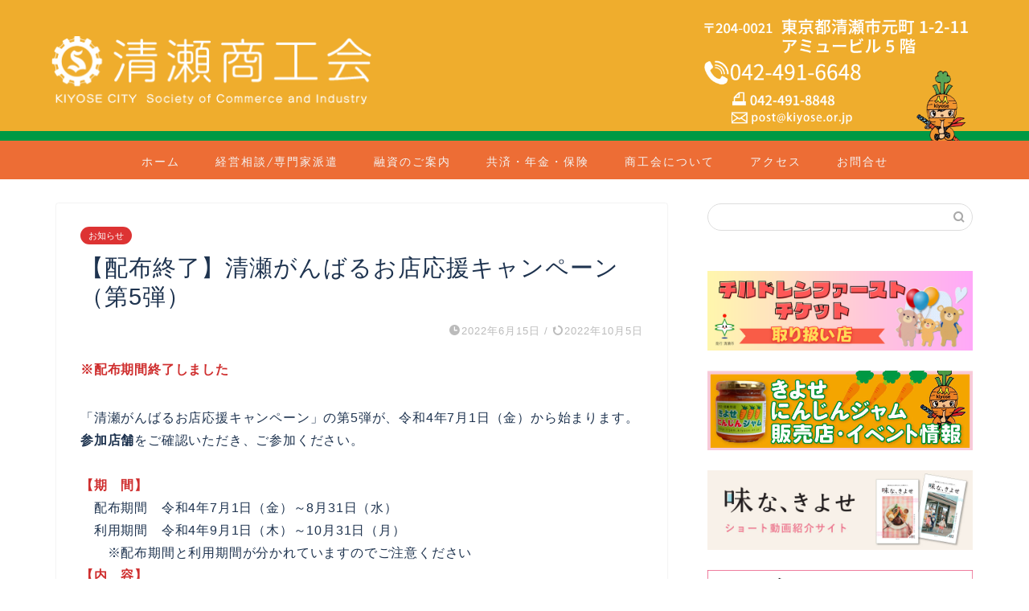

--- FILE ---
content_type: text/html; charset=UTF-8
request_url: https://kiyose.or.jp/ganbarushop5/
body_size: 20174
content:
<!DOCTYPE html>
<html lang="ja">
<head prefix="og: http://ogp.me/ns# fb: http://ogp.me/ns/fb# article: http://ogp.me/ns/article#">
<meta charset="utf-8">
<meta http-equiv="X-UA-Compatible" content="IE=edge">
<meta name="viewport" content="width=device-width, initial-scale=1">
<!-- ここからOGP -->
<meta property="og:type" content="blog">
<meta property="og:title" content="【配布終了】清瀬がんばるお店応援キャンペーン（第5弾）｜清瀬商工会"> 
<meta property="og:url" content="https://kiyose.or.jp/ganbarushop5/"> 
<meta property="og:description" content="※配布期間終了しました 「清瀬がんばるお店応援キャンペーン」の第5弾が、令和4年7月1日（金）から始まります。参加店舗を"> 
<meta property="og:image" content="https://kiyose.or.jp/wp/wp-content/themes/jin/img/noimg320.png">
<meta property="og:site_name" content="清瀬商工会">
<meta property="fb:admins" content="">
<meta name="twitter:card" content="summary">
<!-- ここまでOGP --> 

<meta name="description" itemprop="description" content="※配布期間終了しました 「清瀬がんばるお店応援キャンペーン」の第5弾が、令和4年7月1日（金）から始まります。参加店舗を" >

<title>【配布終了】清瀬がんばるお店応援キャンペーン（第5弾）｜清瀬商工会</title>
<meta name='robots' content='max-image-preview:large' />
<link rel='dns-prefetch' href='//webfonts.xserver.jp' />
<link rel='dns-prefetch' href='//cdnjs.cloudflare.com' />
<link rel='dns-prefetch' href='//use.fontawesome.com' />
<link rel='dns-prefetch' href='//www.googletagmanager.com' />
<link rel="alternate" type="application/rss+xml" title="清瀬商工会 &raquo; フィード" href="https://kiyose.or.jp/feed/" />
<link rel="alternate" type="application/rss+xml" title="清瀬商工会 &raquo; コメントフィード" href="https://kiyose.or.jp/comments/feed/" />
<script type="text/javascript">
/* <![CDATA[ */
window._wpemojiSettings = {"baseUrl":"https:\/\/s.w.org\/images\/core\/emoji\/14.0.0\/72x72\/","ext":".png","svgUrl":"https:\/\/s.w.org\/images\/core\/emoji\/14.0.0\/svg\/","svgExt":".svg","source":{"concatemoji":"https:\/\/kiyose.or.jp\/wp\/wp-includes\/js\/wp-emoji-release.min.js?ver=6.4.7"}};
/*! This file is auto-generated */
!function(i,n){var o,s,e;function c(e){try{var t={supportTests:e,timestamp:(new Date).valueOf()};sessionStorage.setItem(o,JSON.stringify(t))}catch(e){}}function p(e,t,n){e.clearRect(0,0,e.canvas.width,e.canvas.height),e.fillText(t,0,0);var t=new Uint32Array(e.getImageData(0,0,e.canvas.width,e.canvas.height).data),r=(e.clearRect(0,0,e.canvas.width,e.canvas.height),e.fillText(n,0,0),new Uint32Array(e.getImageData(0,0,e.canvas.width,e.canvas.height).data));return t.every(function(e,t){return e===r[t]})}function u(e,t,n){switch(t){case"flag":return n(e,"\ud83c\udff3\ufe0f\u200d\u26a7\ufe0f","\ud83c\udff3\ufe0f\u200b\u26a7\ufe0f")?!1:!n(e,"\ud83c\uddfa\ud83c\uddf3","\ud83c\uddfa\u200b\ud83c\uddf3")&&!n(e,"\ud83c\udff4\udb40\udc67\udb40\udc62\udb40\udc65\udb40\udc6e\udb40\udc67\udb40\udc7f","\ud83c\udff4\u200b\udb40\udc67\u200b\udb40\udc62\u200b\udb40\udc65\u200b\udb40\udc6e\u200b\udb40\udc67\u200b\udb40\udc7f");case"emoji":return!n(e,"\ud83e\udef1\ud83c\udffb\u200d\ud83e\udef2\ud83c\udfff","\ud83e\udef1\ud83c\udffb\u200b\ud83e\udef2\ud83c\udfff")}return!1}function f(e,t,n){var r="undefined"!=typeof WorkerGlobalScope&&self instanceof WorkerGlobalScope?new OffscreenCanvas(300,150):i.createElement("canvas"),a=r.getContext("2d",{willReadFrequently:!0}),o=(a.textBaseline="top",a.font="600 32px Arial",{});return e.forEach(function(e){o[e]=t(a,e,n)}),o}function t(e){var t=i.createElement("script");t.src=e,t.defer=!0,i.head.appendChild(t)}"undefined"!=typeof Promise&&(o="wpEmojiSettingsSupports",s=["flag","emoji"],n.supports={everything:!0,everythingExceptFlag:!0},e=new Promise(function(e){i.addEventListener("DOMContentLoaded",e,{once:!0})}),new Promise(function(t){var n=function(){try{var e=JSON.parse(sessionStorage.getItem(o));if("object"==typeof e&&"number"==typeof e.timestamp&&(new Date).valueOf()<e.timestamp+604800&&"object"==typeof e.supportTests)return e.supportTests}catch(e){}return null}();if(!n){if("undefined"!=typeof Worker&&"undefined"!=typeof OffscreenCanvas&&"undefined"!=typeof URL&&URL.createObjectURL&&"undefined"!=typeof Blob)try{var e="postMessage("+f.toString()+"("+[JSON.stringify(s),u.toString(),p.toString()].join(",")+"));",r=new Blob([e],{type:"text/javascript"}),a=new Worker(URL.createObjectURL(r),{name:"wpTestEmojiSupports"});return void(a.onmessage=function(e){c(n=e.data),a.terminate(),t(n)})}catch(e){}c(n=f(s,u,p))}t(n)}).then(function(e){for(var t in e)n.supports[t]=e[t],n.supports.everything=n.supports.everything&&n.supports[t],"flag"!==t&&(n.supports.everythingExceptFlag=n.supports.everythingExceptFlag&&n.supports[t]);n.supports.everythingExceptFlag=n.supports.everythingExceptFlag&&!n.supports.flag,n.DOMReady=!1,n.readyCallback=function(){n.DOMReady=!0}}).then(function(){return e}).then(function(){var e;n.supports.everything||(n.readyCallback(),(e=n.source||{}).concatemoji?t(e.concatemoji):e.wpemoji&&e.twemoji&&(t(e.twemoji),t(e.wpemoji)))}))}((window,document),window._wpemojiSettings);
/* ]]> */
</script>
<style id='wp-emoji-styles-inline-css' type='text/css'>

	img.wp-smiley, img.emoji {
		display: inline !important;
		border: none !important;
		box-shadow: none !important;
		height: 1em !important;
		width: 1em !important;
		margin: 0 0.07em !important;
		vertical-align: -0.1em !important;
		background: none !important;
		padding: 0 !important;
	}
</style>
<link rel='stylesheet' id='wp-block-library-css' href='https://kiyose.or.jp/wp/wp-includes/css/dist/block-library/style.min.css?ver=6.4.7' type='text/css' media='all' />
<style id='classic-theme-styles-inline-css' type='text/css'>
/*! This file is auto-generated */
.wp-block-button__link{color:#fff;background-color:#32373c;border-radius:9999px;box-shadow:none;text-decoration:none;padding:calc(.667em + 2px) calc(1.333em + 2px);font-size:1.125em}.wp-block-file__button{background:#32373c;color:#fff;text-decoration:none}
</style>
<style id='global-styles-inline-css' type='text/css'>
body{--wp--preset--color--black: #000000;--wp--preset--color--cyan-bluish-gray: #abb8c3;--wp--preset--color--white: #ffffff;--wp--preset--color--pale-pink: #f78da7;--wp--preset--color--vivid-red: #cf2e2e;--wp--preset--color--luminous-vivid-orange: #ff6900;--wp--preset--color--luminous-vivid-amber: #fcb900;--wp--preset--color--light-green-cyan: #7bdcb5;--wp--preset--color--vivid-green-cyan: #00d084;--wp--preset--color--pale-cyan-blue: #8ed1fc;--wp--preset--color--vivid-cyan-blue: #0693e3;--wp--preset--color--vivid-purple: #9b51e0;--wp--preset--gradient--vivid-cyan-blue-to-vivid-purple: linear-gradient(135deg,rgba(6,147,227,1) 0%,rgb(155,81,224) 100%);--wp--preset--gradient--light-green-cyan-to-vivid-green-cyan: linear-gradient(135deg,rgb(122,220,180) 0%,rgb(0,208,130) 100%);--wp--preset--gradient--luminous-vivid-amber-to-luminous-vivid-orange: linear-gradient(135deg,rgba(252,185,0,1) 0%,rgba(255,105,0,1) 100%);--wp--preset--gradient--luminous-vivid-orange-to-vivid-red: linear-gradient(135deg,rgba(255,105,0,1) 0%,rgb(207,46,46) 100%);--wp--preset--gradient--very-light-gray-to-cyan-bluish-gray: linear-gradient(135deg,rgb(238,238,238) 0%,rgb(169,184,195) 100%);--wp--preset--gradient--cool-to-warm-spectrum: linear-gradient(135deg,rgb(74,234,220) 0%,rgb(151,120,209) 20%,rgb(207,42,186) 40%,rgb(238,44,130) 60%,rgb(251,105,98) 80%,rgb(254,248,76) 100%);--wp--preset--gradient--blush-light-purple: linear-gradient(135deg,rgb(255,206,236) 0%,rgb(152,150,240) 100%);--wp--preset--gradient--blush-bordeaux: linear-gradient(135deg,rgb(254,205,165) 0%,rgb(254,45,45) 50%,rgb(107,0,62) 100%);--wp--preset--gradient--luminous-dusk: linear-gradient(135deg,rgb(255,203,112) 0%,rgb(199,81,192) 50%,rgb(65,88,208) 100%);--wp--preset--gradient--pale-ocean: linear-gradient(135deg,rgb(255,245,203) 0%,rgb(182,227,212) 50%,rgb(51,167,181) 100%);--wp--preset--gradient--electric-grass: linear-gradient(135deg,rgb(202,248,128) 0%,rgb(113,206,126) 100%);--wp--preset--gradient--midnight: linear-gradient(135deg,rgb(2,3,129) 0%,rgb(40,116,252) 100%);--wp--preset--font-size--small: 13px;--wp--preset--font-size--medium: 20px;--wp--preset--font-size--large: 36px;--wp--preset--font-size--x-large: 42px;--wp--preset--spacing--20: 0.44rem;--wp--preset--spacing--30: 0.67rem;--wp--preset--spacing--40: 1rem;--wp--preset--spacing--50: 1.5rem;--wp--preset--spacing--60: 2.25rem;--wp--preset--spacing--70: 3.38rem;--wp--preset--spacing--80: 5.06rem;--wp--preset--shadow--natural: 6px 6px 9px rgba(0, 0, 0, 0.2);--wp--preset--shadow--deep: 12px 12px 50px rgba(0, 0, 0, 0.4);--wp--preset--shadow--sharp: 6px 6px 0px rgba(0, 0, 0, 0.2);--wp--preset--shadow--outlined: 6px 6px 0px -3px rgba(255, 255, 255, 1), 6px 6px rgba(0, 0, 0, 1);--wp--preset--shadow--crisp: 6px 6px 0px rgba(0, 0, 0, 1);}:where(.is-layout-flex){gap: 0.5em;}:where(.is-layout-grid){gap: 0.5em;}body .is-layout-flow > .alignleft{float: left;margin-inline-start: 0;margin-inline-end: 2em;}body .is-layout-flow > .alignright{float: right;margin-inline-start: 2em;margin-inline-end: 0;}body .is-layout-flow > .aligncenter{margin-left: auto !important;margin-right: auto !important;}body .is-layout-constrained > .alignleft{float: left;margin-inline-start: 0;margin-inline-end: 2em;}body .is-layout-constrained > .alignright{float: right;margin-inline-start: 2em;margin-inline-end: 0;}body .is-layout-constrained > .aligncenter{margin-left: auto !important;margin-right: auto !important;}body .is-layout-constrained > :where(:not(.alignleft):not(.alignright):not(.alignfull)){max-width: var(--wp--style--global--content-size);margin-left: auto !important;margin-right: auto !important;}body .is-layout-constrained > .alignwide{max-width: var(--wp--style--global--wide-size);}body .is-layout-flex{display: flex;}body .is-layout-flex{flex-wrap: wrap;align-items: center;}body .is-layout-flex > *{margin: 0;}body .is-layout-grid{display: grid;}body .is-layout-grid > *{margin: 0;}:where(.wp-block-columns.is-layout-flex){gap: 2em;}:where(.wp-block-columns.is-layout-grid){gap: 2em;}:where(.wp-block-post-template.is-layout-flex){gap: 1.25em;}:where(.wp-block-post-template.is-layout-grid){gap: 1.25em;}.has-black-color{color: var(--wp--preset--color--black) !important;}.has-cyan-bluish-gray-color{color: var(--wp--preset--color--cyan-bluish-gray) !important;}.has-white-color{color: var(--wp--preset--color--white) !important;}.has-pale-pink-color{color: var(--wp--preset--color--pale-pink) !important;}.has-vivid-red-color{color: var(--wp--preset--color--vivid-red) !important;}.has-luminous-vivid-orange-color{color: var(--wp--preset--color--luminous-vivid-orange) !important;}.has-luminous-vivid-amber-color{color: var(--wp--preset--color--luminous-vivid-amber) !important;}.has-light-green-cyan-color{color: var(--wp--preset--color--light-green-cyan) !important;}.has-vivid-green-cyan-color{color: var(--wp--preset--color--vivid-green-cyan) !important;}.has-pale-cyan-blue-color{color: var(--wp--preset--color--pale-cyan-blue) !important;}.has-vivid-cyan-blue-color{color: var(--wp--preset--color--vivid-cyan-blue) !important;}.has-vivid-purple-color{color: var(--wp--preset--color--vivid-purple) !important;}.has-black-background-color{background-color: var(--wp--preset--color--black) !important;}.has-cyan-bluish-gray-background-color{background-color: var(--wp--preset--color--cyan-bluish-gray) !important;}.has-white-background-color{background-color: var(--wp--preset--color--white) !important;}.has-pale-pink-background-color{background-color: var(--wp--preset--color--pale-pink) !important;}.has-vivid-red-background-color{background-color: var(--wp--preset--color--vivid-red) !important;}.has-luminous-vivid-orange-background-color{background-color: var(--wp--preset--color--luminous-vivid-orange) !important;}.has-luminous-vivid-amber-background-color{background-color: var(--wp--preset--color--luminous-vivid-amber) !important;}.has-light-green-cyan-background-color{background-color: var(--wp--preset--color--light-green-cyan) !important;}.has-vivid-green-cyan-background-color{background-color: var(--wp--preset--color--vivid-green-cyan) !important;}.has-pale-cyan-blue-background-color{background-color: var(--wp--preset--color--pale-cyan-blue) !important;}.has-vivid-cyan-blue-background-color{background-color: var(--wp--preset--color--vivid-cyan-blue) !important;}.has-vivid-purple-background-color{background-color: var(--wp--preset--color--vivid-purple) !important;}.has-black-border-color{border-color: var(--wp--preset--color--black) !important;}.has-cyan-bluish-gray-border-color{border-color: var(--wp--preset--color--cyan-bluish-gray) !important;}.has-white-border-color{border-color: var(--wp--preset--color--white) !important;}.has-pale-pink-border-color{border-color: var(--wp--preset--color--pale-pink) !important;}.has-vivid-red-border-color{border-color: var(--wp--preset--color--vivid-red) !important;}.has-luminous-vivid-orange-border-color{border-color: var(--wp--preset--color--luminous-vivid-orange) !important;}.has-luminous-vivid-amber-border-color{border-color: var(--wp--preset--color--luminous-vivid-amber) !important;}.has-light-green-cyan-border-color{border-color: var(--wp--preset--color--light-green-cyan) !important;}.has-vivid-green-cyan-border-color{border-color: var(--wp--preset--color--vivid-green-cyan) !important;}.has-pale-cyan-blue-border-color{border-color: var(--wp--preset--color--pale-cyan-blue) !important;}.has-vivid-cyan-blue-border-color{border-color: var(--wp--preset--color--vivid-cyan-blue) !important;}.has-vivid-purple-border-color{border-color: var(--wp--preset--color--vivid-purple) !important;}.has-vivid-cyan-blue-to-vivid-purple-gradient-background{background: var(--wp--preset--gradient--vivid-cyan-blue-to-vivid-purple) !important;}.has-light-green-cyan-to-vivid-green-cyan-gradient-background{background: var(--wp--preset--gradient--light-green-cyan-to-vivid-green-cyan) !important;}.has-luminous-vivid-amber-to-luminous-vivid-orange-gradient-background{background: var(--wp--preset--gradient--luminous-vivid-amber-to-luminous-vivid-orange) !important;}.has-luminous-vivid-orange-to-vivid-red-gradient-background{background: var(--wp--preset--gradient--luminous-vivid-orange-to-vivid-red) !important;}.has-very-light-gray-to-cyan-bluish-gray-gradient-background{background: var(--wp--preset--gradient--very-light-gray-to-cyan-bluish-gray) !important;}.has-cool-to-warm-spectrum-gradient-background{background: var(--wp--preset--gradient--cool-to-warm-spectrum) !important;}.has-blush-light-purple-gradient-background{background: var(--wp--preset--gradient--blush-light-purple) !important;}.has-blush-bordeaux-gradient-background{background: var(--wp--preset--gradient--blush-bordeaux) !important;}.has-luminous-dusk-gradient-background{background: var(--wp--preset--gradient--luminous-dusk) !important;}.has-pale-ocean-gradient-background{background: var(--wp--preset--gradient--pale-ocean) !important;}.has-electric-grass-gradient-background{background: var(--wp--preset--gradient--electric-grass) !important;}.has-midnight-gradient-background{background: var(--wp--preset--gradient--midnight) !important;}.has-small-font-size{font-size: var(--wp--preset--font-size--small) !important;}.has-medium-font-size{font-size: var(--wp--preset--font-size--medium) !important;}.has-large-font-size{font-size: var(--wp--preset--font-size--large) !important;}.has-x-large-font-size{font-size: var(--wp--preset--font-size--x-large) !important;}
.wp-block-navigation a:where(:not(.wp-element-button)){color: inherit;}
:where(.wp-block-post-template.is-layout-flex){gap: 1.25em;}:where(.wp-block-post-template.is-layout-grid){gap: 1.25em;}
:where(.wp-block-columns.is-layout-flex){gap: 2em;}:where(.wp-block-columns.is-layout-grid){gap: 2em;}
.wp-block-pullquote{font-size: 1.5em;line-height: 1.6;}
</style>
<link rel='stylesheet' id='whats-new-style-css' href='https://kiyose.or.jp/wp/wp-content/plugins/whats-new-genarator/whats-new.css?ver=2.0.2' type='text/css' media='all' />
<link rel='stylesheet' id='parent-style-css' href='https://kiyose.or.jp/wp/wp-content/themes/jin/style.css?ver=6.4.7' type='text/css' media='all' />
<link rel='stylesheet' id='theme-style-css' href='https://kiyose.or.jp/wp/wp-content/themes/jin-child/style.css?ver=6.4.7' type='text/css' media='all' />
<link rel='stylesheet' id='fontawesome-style-css' href='https://use.fontawesome.com/releases/v5.6.3/css/all.css?ver=6.4.7' type='text/css' media='all' />
<link rel='stylesheet' id='swiper-style-css' href='https://cdnjs.cloudflare.com/ajax/libs/Swiper/4.0.7/css/swiper.min.css?ver=6.4.7' type='text/css' media='all' />
<script type="text/javascript" src="https://kiyose.or.jp/wp/wp-includes/js/jquery/jquery.min.js?ver=3.7.1" id="jquery-core-js"></script>
<script type="text/javascript" src="https://kiyose.or.jp/wp/wp-includes/js/jquery/jquery-migrate.min.js?ver=3.4.1" id="jquery-migrate-js"></script>
<script type="text/javascript" src="//webfonts.xserver.jp/js/xserverv3.js?fadein=0&amp;ver=2.0.8" id="typesquare_std-js"></script>

<!-- Site Kit によって追加された Google タグ（gtag.js）スニペット -->
<!-- Google アナリティクス スニペット (Site Kit が追加) -->
<script type="text/javascript" src="https://www.googletagmanager.com/gtag/js?id=GT-KDZ5NVN" id="google_gtagjs-js" async></script>
<script type="text/javascript" id="google_gtagjs-js-after">
/* <![CDATA[ */
window.dataLayer = window.dataLayer || [];function gtag(){dataLayer.push(arguments);}
gtag("set","linker",{"domains":["kiyose.or.jp"]});
gtag("js", new Date());
gtag("set", "developer_id.dZTNiMT", true);
gtag("config", "GT-KDZ5NVN", {"googlesitekit_post_date":"20220615","googlesitekit_post_author":"kiyose_admin"});
/* ]]> */
</script>
<link rel="https://api.w.org/" href="https://kiyose.or.jp/wp-json/" /><link rel="alternate" type="application/json" href="https://kiyose.or.jp/wp-json/wp/v2/posts/2300" /><link rel='shortlink' href='https://kiyose.or.jp/?p=2300' />
<link rel="alternate" type="application/json+oembed" href="https://kiyose.or.jp/wp-json/oembed/1.0/embed?url=https%3A%2F%2Fkiyose.or.jp%2Fganbarushop5%2F" />
<link rel="alternate" type="text/xml+oembed" href="https://kiyose.or.jp/wp-json/oembed/1.0/embed?url=https%3A%2F%2Fkiyose.or.jp%2Fganbarushop5%2F&#038;format=xml" />
<meta name="generator" content="Site Kit by Google 1.171.0" />	<style type="text/css">
		#wrapper {
			background-color: #fff;
			background-image: url();
					}

		.related-entry-headline-text span:before,
		#comment-title span:before,
		#reply-title span:before {
			background-color: #009944;
			border-color: #009944 !important;
		}

		#breadcrumb:after,
		#page-top a {
			background-color: #d2dd58;
		}

		footer {
			background-color: #d2dd58;
		}

		.footer-inner a,
		#copyright,
		#copyright-center {
			border-color: #1e334f !important;
			color: #1e334f !important;
		}

		#footer-widget-area {
			border-color: #1e334f !important;
		}

		.page-top-footer a {
			color: #d2dd58 !important;
		}

		#breadcrumb ul li,
		#breadcrumb ul li a {
			color: #d2dd58 !important;
		}

		body,
		a,
		a:link,
		a:visited,
		.my-profile,
		.widgettitle,
		.tabBtn-mag label {
			color: #1e334f;
		}

		a:hover {
			color: #008db7;
		}

		.widget_nav_menu ul>li>a:before,
		.widget_categories ul>li>a:before,
		.widget_pages ul>li>a:before,
		.widget_recent_entries ul>li>a:before,
		.widget_archive ul>li>a:before,
		.widget_archive form:after,
		.widget_categories form:after,
		.widget_nav_menu ul>li>ul.sub-menu>li>a:before,
		.widget_categories ul>li>.children>li>a:before,
		.widget_pages ul>li>.children>li>a:before,
		.widget_nav_menu ul>li>ul.sub-menu>li>ul.sub-menu li>a:before,
		.widget_categories ul>li>.children>li>.children li>a:before,
		.widget_pages ul>li>.children>li>.children li>a:before {
			color: #009944;
		}

		.widget_nav_menu ul .sub-menu .sub-menu li a:before {
			background-color: #1e334f !important;
		}
		.d--labeling-act-border{
			border-color: rgba(30,51,79,0.18);
		}
		.c--labeling-act.d--labeling-act-solid{
			background-color: rgba(30,51,79,0.06);
		}
		.a--labeling-act{
			color: rgba(30,51,79,0.6);
		}
		.a--labeling-small-act span{
			background-color: rgba(30,51,79,0.21);
		}
		.c--labeling-act.d--labeling-act-strong{
			background-color: rgba(30,51,79,0.045);
		}
		.d--labeling-act-strong .a--labeling-act{
			color: rgba(30,51,79,0.75);
		}


		footer .footer-widget,
		footer .footer-widget a,
		footer .footer-widget ul li,
		.footer-widget.widget_nav_menu ul>li>a:before,
		.footer-widget.widget_categories ul>li>a:before,
		.footer-widget.widget_recent_entries ul>li>a:before,
		.footer-widget.widget_pages ul>li>a:before,
		.footer-widget.widget_archive ul>li>a:before,
		footer .widget_tag_cloud .tagcloud a:before {
			color: #1e334f !important;
			border-color: #1e334f !important;
		}

		footer .footer-widget .widgettitle {
			color: #1e334f !important;
			border-color: #1e334f !important;
		}

		footer .widget_nav_menu ul .children .children li a:before,
		footer .widget_categories ul .children .children li a:before,
		footer .widget_nav_menu ul .sub-menu .sub-menu li a:before {
			background-color: #1e334f !important;
		}

		#drawernav a:hover,
		.post-list-title,
		#prev-next p,
		#toc_container .toc_list li a {
			color: #1e334f !important;
		}

		#header-box {
			background-color: #efad2d;
		}

		@media (min-width: 768px) {

			#header-box .header-box10-bg:before,
			#header-box .header-box11-bg:before {
				border-radius: 2px;
			}
		}

		@media (min-width: 768px) {
			.top-image-meta {
				margin-top: calc(0px - 30px);
			}
		}

		@media (min-width: 1200px) {
			.top-image-meta {
				margin-top: calc(0px);
			}
		}

		.pickup-contents:before {
			background-color: #efad2d !important;
		}

		.main-image-text {
			color: #555;
		}

		.main-image-text-sub {
			color: #555;
		}

		@media (min-width: 481px) {
			#site-info {
				padding-top: 40px !important;
				padding-bottom: 40px !important;
			}
		}

		#site-info span a {
			color: #f4f4f4 !important;
		}

		#headmenu .headsns .line a svg {
			fill: #f4f4f4 !important;
		}

		#headmenu .headsns a,
		#headmenu {
			color: #f4f4f4 !important;
			border-color: #f4f4f4 !important;
		}

		.profile-follow .line-sns a svg {
			fill: #009944 !important;
		}

		.profile-follow .line-sns a:hover svg {
			fill: #1e334f !important;
		}

		.profile-follow a {
			color: #009944 !important;
			border-color: #009944 !important;
		}

		.profile-follow a:hover,
		#headmenu .headsns a:hover {
			color: #1e334f !important;
			border-color: #1e334f !important;
		}

		.search-box:hover {
			color: #1e334f !important;
			border-color: #1e334f !important;
		}

		#header #headmenu .headsns .line a:hover svg {
			fill: #1e334f !important;
		}

		.cps-icon-bar,
		#navtoggle:checked+.sp-menu-open .cps-icon-bar {
			background-color: #f4f4f4;
		}

		#nav-container {
			background-color: #ed6d35;
		}

		.menu-box .menu-item svg {
			fill: #f4f4f4;
		}

		#drawernav ul.menu-box>li>a,
		#drawernav2 ul.menu-box>li>a,
		#drawernav3 ul.menu-box>li>a,
		#drawernav4 ul.menu-box>li>a,
		#drawernav5 ul.menu-box>li>a,
		#drawernav ul.menu-box>li.menu-item-has-children:after,
		#drawernav2 ul.menu-box>li.menu-item-has-children:after,
		#drawernav3 ul.menu-box>li.menu-item-has-children:after,
		#drawernav4 ul.menu-box>li.menu-item-has-children:after,
		#drawernav5 ul.menu-box>li.menu-item-has-children:after {
			color: #f4f4f4 !important;
		}

		#drawernav ul.menu-box li a,
		#drawernav2 ul.menu-box li a,
		#drawernav3 ul.menu-box li a,
		#drawernav4 ul.menu-box li a,
		#drawernav5 ul.menu-box li a {
			font-size: 14px !important;
		}

		#drawernav3 ul.menu-box>li {
			color: #1e334f !important;
		}

		#drawernav4 .menu-box>.menu-item>a:after,
		#drawernav3 .menu-box>.menu-item>a:after,
		#drawernav .menu-box>.menu-item>a:after {
			background-color: #f4f4f4 !important;
		}

		#drawernav2 .menu-box>.menu-item:hover,
		#drawernav5 .menu-box>.menu-item:hover {
			border-top-color: #009944 !important;
		}

		.cps-info-bar a {
			background-color: #ffcd44 !important;
		}

		@media (min-width: 768px) {
			.post-list-mag .post-list-item:not(:nth-child(2n)) {
				margin-right: 2.6%;
			}
		}

		@media (min-width: 768px) {

			#tab-1:checked~.tabBtn-mag li [for="tab-1"]:after,
			#tab-2:checked~.tabBtn-mag li [for="tab-2"]:after,
			#tab-3:checked~.tabBtn-mag li [for="tab-3"]:after,
			#tab-4:checked~.tabBtn-mag li [for="tab-4"]:after {
				border-top-color: #009944 !important;
			}

			.tabBtn-mag label {
				border-bottom-color: #009944 !important;
			}
		}

		#tab-1:checked~.tabBtn-mag li [for="tab-1"],
		#tab-2:checked~.tabBtn-mag li [for="tab-2"],
		#tab-3:checked~.tabBtn-mag li [for="tab-3"],
		#tab-4:checked~.tabBtn-mag li [for="tab-4"],
		#prev-next a.next:after,
		#prev-next a.prev:after,
		.more-cat-button a:hover span:before {
			background-color: #009944 !important;
		}


		.swiper-slide .post-list-cat,
		.post-list-mag .post-list-cat,
		.post-list-mag3col .post-list-cat,
		.post-list-mag-sp1col .post-list-cat,
		.swiper-pagination-bullet-active,
		.pickup-cat,
		.post-list .post-list-cat,
		#breadcrumb .bcHome a:hover span:before,
		.popular-item:nth-child(1) .pop-num,
		.popular-item:nth-child(2) .pop-num,
		.popular-item:nth-child(3) .pop-num {
			background-color: #1e334f !important;
		}

		.sidebar-btn a,
		.profile-sns-menu {
			background-color: #1e334f !important;
		}

		.sp-sns-menu a,
		.pickup-contents-box a:hover .pickup-title {
			border-color: #009944 !important;
			color: #009944 !important;
		}

		.pro-line svg {
			fill: #009944 !important;
		}

		.cps-post-cat a,
		.meta-cat,
		.popular-cat {
			background-color: #1e334f !important;
			border-color: #1e334f !important;
		}

		.tagicon,
		.tag-box a,
		#toc_container .toc_list>li,
		#toc_container .toc_title {
			color: #009944 !important;
		}

		.widget_tag_cloud a::before {
			color: #1e334f !important;
		}

		.tag-box a,
		#toc_container:before {
			border-color: #009944 !important;
		}

		.cps-post-cat a:hover {
			color: #008db7 !important;
		}

		.pagination li:not([class*="current"]) a:hover,
		.widget_tag_cloud a:hover {
			background-color: #009944 !important;
		}

		.pagination li:not([class*="current"]) a:hover {
			opacity: 0.5 !important;
		}

		.pagination li.current a {
			background-color: #009944 !important;
			border-color: #009944 !important;
		}

		.nextpage a:hover span {
			color: #009944 !important;
			border-color: #009944 !important;
		}

		.cta-content:before {
			background-color: #6FBFCA !important;
		}

		.cta-text,
		.info-title {
			color: #fff !important;
		}

		#footer-widget-area.footer_style1 .widgettitle {
			border-color: #1e334f !important;
		}

		.sidebar_style1 .widgettitle,
		.sidebar_style5 .widgettitle {
			border-color: #009944 !important;
		}

		.sidebar_style2 .widgettitle,
		.sidebar_style4 .widgettitle,
		.sidebar_style6 .widgettitle,
		#home-bottom-widget .widgettitle,
		#home-top-widget .widgettitle,
		#post-bottom-widget .widgettitle,
		#post-top-widget .widgettitle {
			background-color: #009944 !important;
		}

		#home-bottom-widget .widget_search .search-box input[type="submit"],
		#home-top-widget .widget_search .search-box input[type="submit"],
		#post-bottom-widget .widget_search .search-box input[type="submit"],
		#post-top-widget .widget_search .search-box input[type="submit"] {
			background-color: #1e334f !important;
		}

		.tn-logo-size {
			font-size: 33% !important;
		}

		@media (min-width: 481px) {
			.tn-logo-size img {
				width: calc(33%*0.5) !important;
			}
		}

		@media (min-width: 768px) {
			.tn-logo-size img {
				width: calc(33%*2.2) !important;
			}
		}

		@media (min-width: 1200px) {
			.tn-logo-size img {
				width: 33% !important;
			}
		}

		.sp-logo-size {
			font-size: 60% !important;
		}

		.sp-logo-size img {
			width: 60% !important;
		}

		.cps-post-main ul>li:before,
		.cps-post-main ol>li:before {
			background-color: #1e334f !important;
		}

		.profile-card .profile-title {
			background-color: #009944 !important;
		}

		.profile-card {
			border-color: #009944 !important;
		}

		.cps-post-main a {
			color: #008db7;
		}

		.cps-post-main .marker {
			background: -webkit-linear-gradient(transparent 60%, #ffcedb 0%);
			background: linear-gradient(transparent 60%, #ffcedb 0%);
		}

		.cps-post-main .marker2 {
			background: -webkit-linear-gradient(transparent 60%, #a9eaf2 0%);
			background: linear-gradient(transparent 60%, #a9eaf2 0%);
		}

		.cps-post-main .jic-sc {
			color: #e9546b;
		}


		.simple-box1 {
			border-color: #ef9b9b !important;
		}

		.simple-box2 {
			border-color: #f2bf7d !important;
		}

		.simple-box3 {
			border-color: #b5e28a !important;
		}

		.simple-box4 {
			border-color: #7badd8 !important;
		}

		.simple-box4:before {
			background-color: #7badd8;
		}

		.simple-box5 {
			border-color: #e896c7 !important;
		}

		.simple-box5:before {
			background-color: #e896c7;
		}

		.simple-box6 {
			background-color: #fffdef !important;
		}

		.simple-box7 {
			border-color: #def1f9 !important;
		}

		.simple-box7:before {
			background-color: #def1f9 !important;
		}

		.simple-box8 {
			border-color: #96ddc1 !important;
		}

		.simple-box8:before {
			background-color: #96ddc1 !important;
		}

		.simple-box9:before {
			background-color: #e1c0e8 !important;
		}

		.simple-box9:after {
			border-color: #e1c0e8 #e1c0e8 #fff #fff !important;
		}

		.kaisetsu-box1:before,
		.kaisetsu-box1-title {
			background-color: #f95939 !important;
		}

		.kaisetsu-box2 {
			border-color: #6eb5f4 !important;
		}

		.kaisetsu-box2-title {
			background-color: #6eb5f4 !important;
		}

		.kaisetsu-box4 {
			border-color: #ea91a9 !important;
		}

		.kaisetsu-box4-title {
			background-color: #ea91a9 !important;
		}

		.kaisetsu-box5:before {
			background-color: #57b3ba !important;
		}

		.kaisetsu-box5-title {
			background-color: #57b3ba !important;
		}

		.concept-box1 {
			border-color: #85db8f !important;
		}

		.concept-box1:after {
			background-color: #85db8f !important;
		}

		.concept-box1:before {
			content: "ポイント" !important;
			color: #85db8f !important;
		}

		.concept-box2 {
			border-color: #f7cf6a !important;
		}

		.concept-box2:after {
			background-color: #f7cf6a !important;
		}

		.concept-box2:before {
			content: "注意点" !important;
			color: #f7cf6a !important;
		}

		.concept-box3 {
			border-color: #86cee8 !important;
		}

		.concept-box3:after {
			background-color: #86cee8 !important;
		}

		.concept-box3:before {
			content: "良い例" !important;
			color: #86cee8 !important;
		}

		.concept-box4 {
			border-color: #ed8989 !important;
		}

		.concept-box4:after {
			background-color: #ed8989 !important;
		}

		.concept-box4:before {
			content: "悪い例" !important;
			color: #ed8989 !important;
		}

		.concept-box5 {
			border-color: #9e9e9e !important;
		}

		.concept-box5:after {
			background-color: #9e9e9e !important;
		}

		.concept-box5:before {
			content: "参考" !important;
			color: #9e9e9e !important;
		}

		.concept-box6 {
			border-color: #8eaced !important;
		}

		.concept-box6:after {
			background-color: #8eaced !important;
		}

		.concept-box6:before {
			content: "メモ" !important;
			color: #8eaced !important;
		}

		.innerlink-box1,
		.blog-card {
			border-color: #73bc9b !important;
		}

		.innerlink-box1-title {
			background-color: #73bc9b !important;
			border-color: #73bc9b !important;
		}

		.innerlink-box1:before,
		.blog-card-hl-box {
			background-color: #73bc9b !important;
		}

		.jin-ac-box01-title::after {
			color: #009944;
		}

		.color-button01 a,
		.color-button01 a:hover,
		.color-button01:before {
			background-color: #008db7 !important;
		}

		.top-image-btn-color a,
		.top-image-btn-color a:hover,
		.top-image-btn-color:before {
			background-color: #ffcd44 !important;
		}

		.color-button02 a,
		.color-button02 a:hover,
		.color-button02:before {
			background-color: #d9333f !important;
		}

		.color-button01-big a,
		.color-button01-big a:hover,
		.color-button01-big:before {
			background-color: #3296d1 !important;
		}

		.color-button01-big a,
		.color-button01-big:before {
			border-radius: 5px !important;
		}

		.color-button01-big a {
			padding-top: 20px !important;
			padding-bottom: 20px !important;
		}

		.color-button02-big a,
		.color-button02-big a:hover,
		.color-button02-big:before {
			background-color: #83d159 !important;
		}

		.color-button02-big a,
		.color-button02-big:before {
			border-radius: 5px !important;
		}

		.color-button02-big a {
			padding-top: 20px !important;
			padding-bottom: 20px !important;
		}

		.color-button01-big {
			width: 75% !important;
		}

		.color-button02-big {
			width: 75% !important;
		}

		.top-image-btn-color:before,
		.color-button01:before,
		.color-button02:before,
		.color-button01-big:before,
		.color-button02-big:before {
			bottom: -1px;
			left: -1px;
			width: 100%;
			height: 100%;
			border-radius: 6px;
			box-shadow: 0px 1px 5px 0px rgba(0, 0, 0, 0.25);
			-webkit-transition: all .4s;
			transition: all .4s;
		}

		.top-image-btn-color a:hover,
		.color-button01 a:hover,
		.color-button02 a:hover,
		.color-button01-big a:hover,
		.color-button02-big a:hover {
			-webkit-transform: translateY(2px);
			transform: translateY(2px);
			-webkit-filter: brightness(0.95);
			filter: brightness(0.95);
		}

		.top-image-btn-color:hover:before,
		.color-button01:hover:before,
		.color-button02:hover:before,
		.color-button01-big:hover:before,
		.color-button02-big:hover:before {
			-webkit-transform: translateY(2px);
			transform: translateY(2px);
			box-shadow: none !important;
		}

		.h2-style01 h2,
		.h2-style02 h2:before,
		.h2-style03 h2,
		.h2-style04 h2:before,
		.h2-style05 h2,
		.h2-style07 h2:before,
		.h2-style07 h2:after,
		.h3-style03 h3:before,
		.h3-style02 h3:before,
		.h3-style05 h3:before,
		.h3-style07 h3:before,
		.h2-style08 h2:after,
		.h2-style10 h2:before,
		.h2-style10 h2:after,
		.h3-style02 h3:after,
		.h4-style02 h4:before {
			background-color: #009944 !important;
		}

		.h3-style01 h3,
		.h3-style04 h3,
		.h3-style05 h3,
		.h3-style06 h3,
		.h4-style01 h4,
		.h2-style02 h2,
		.h2-style08 h2,
		.h2-style08 h2:before,
		.h2-style09 h2,
		.h4-style03 h4 {
			border-color: #009944 !important;
		}

		.h2-style05 h2:before {
			border-top-color: #009944 !important;
		}

		.h2-style06 h2:before,
		.sidebar_style3 .widgettitle:after {
			background-image: linear-gradient(-45deg,
					transparent 25%,
					#009944 25%,
					#009944 50%,
					transparent 50%,
					transparent 75%,
					#009944 75%,
					#009944);
		}

		.jin-h2-icons.h2-style02 h2 .jic:before,
		.jin-h2-icons.h2-style04 h2 .jic:before,
		.jin-h2-icons.h2-style06 h2 .jic:before,
		.jin-h2-icons.h2-style07 h2 .jic:before,
		.jin-h2-icons.h2-style08 h2 .jic:before,
		.jin-h2-icons.h2-style09 h2 .jic:before,
		.jin-h2-icons.h2-style10 h2 .jic:before,
		.jin-h3-icons.h3-style01 h3 .jic:before,
		.jin-h3-icons.h3-style02 h3 .jic:before,
		.jin-h3-icons.h3-style03 h3 .jic:before,
		.jin-h3-icons.h3-style04 h3 .jic:before,
		.jin-h3-icons.h3-style05 h3 .jic:before,
		.jin-h3-icons.h3-style06 h3 .jic:before,
		.jin-h3-icons.h3-style07 h3 .jic:before,
		.jin-h4-icons.h4-style01 h4 .jic:before,
		.jin-h4-icons.h4-style02 h4 .jic:before,
		.jin-h4-icons.h4-style03 h4 .jic:before,
		.jin-h4-icons.h4-style04 h4 .jic:before {
			color: #009944;
		}

		@media all and (-ms-high-contrast:none) {

			*::-ms-backdrop,
			.color-button01:before,
			.color-button02:before,
			.color-button01-big:before,
			.color-button02-big:before {
				background-color: #595857 !important;
			}
		}

		.jin-lp-h2 h2,
		.jin-lp-h2 h2 {
			background-color: transparent !important;
			border-color: transparent !important;
			color: #1e334f !important;
		}

		.jincolumn-h3style2 {
			border-color: #009944 !important;
		}

		.jinlph2-style1 h2:first-letter {
			color: #009944 !important;
		}

		.jinlph2-style2 h2,
		.jinlph2-style3 h2 {
			border-color: #009944 !important;
		}

		.jin-photo-title .jin-fusen1-down,
		.jin-photo-title .jin-fusen1-even,
		.jin-photo-title .jin-fusen1-up {
			border-left-color: #009944;
		}

		.jin-photo-title .jin-fusen2,
		.jin-photo-title .jin-fusen3 {
			background-color: #009944;
		}

		.jin-photo-title .jin-fusen2:before,
		.jin-photo-title .jin-fusen3:before {
			border-top-color: #009944;
		}

		.has-huge-font-size {
			font-size: 42px !important;
		}

		.has-large-font-size {
			font-size: 36px !important;
		}

		.has-medium-font-size {
			font-size: 20px !important;
		}

		.has-normal-font-size {
			font-size: 16px !important;
		}

		.has-small-font-size {
			font-size: 13px !important;
		}
	</style>
<meta name="generator" content="Elementor 3.27.6; features: additional_custom_breakpoints; settings: css_print_method-external, google_font-enabled, font_display-auto">
			<style>
				.e-con.e-parent:nth-of-type(n+4):not(.e-lazyloaded):not(.e-no-lazyload),
				.e-con.e-parent:nth-of-type(n+4):not(.e-lazyloaded):not(.e-no-lazyload) * {
					background-image: none !important;
				}
				@media screen and (max-height: 1024px) {
					.e-con.e-parent:nth-of-type(n+3):not(.e-lazyloaded):not(.e-no-lazyload),
					.e-con.e-parent:nth-of-type(n+3):not(.e-lazyloaded):not(.e-no-lazyload) * {
						background-image: none !important;
					}
				}
				@media screen and (max-height: 640px) {
					.e-con.e-parent:nth-of-type(n+2):not(.e-lazyloaded):not(.e-no-lazyload),
					.e-con.e-parent:nth-of-type(n+2):not(.e-lazyloaded):not(.e-no-lazyload) * {
						background-image: none !important;
					}
				}
			</style>
			
<!-- Google タグ マネージャー スニペット (Site Kit が追加) -->
<script type="text/javascript">
/* <![CDATA[ */

			( function( w, d, s, l, i ) {
				w[l] = w[l] || [];
				w[l].push( {'gtm.start': new Date().getTime(), event: 'gtm.js'} );
				var f = d.getElementsByTagName( s )[0],
					j = d.createElement( s ), dl = l != 'dataLayer' ? '&l=' + l : '';
				j.async = true;
				j.src = 'https://www.googletagmanager.com/gtm.js?id=' + i + dl;
				f.parentNode.insertBefore( j, f );
			} )( window, document, 'script', 'dataLayer', 'GTM-TC8J5J2' );
			
/* ]]> */
</script>

<!-- (ここまで) Google タグ マネージャー スニペット (Site Kit が追加) -->
	<style type="text/css">
		/*<!-- rtoc -->*/
		.rtoc-mokuji-content {
			background-color: #ffffff;
		}

		.rtoc-mokuji-content.frame1 {
			border: 1px solid #79bd9a;
		}

		.rtoc-mokuji-content #rtoc-mokuji-title {
			color: #79bd9a;
		}

		.rtoc-mokuji-content .rtoc-mokuji li>a {
			color: #757575;
		}

		.rtoc-mokuji-content .mokuji_ul.level-1>.rtoc-item::before {
			background-color: #fcaa00 !important;
		}

		.rtoc-mokuji-content .mokuji_ul.level-2>.rtoc-item::before {
			background-color: #fcaa00 !important;
		}

		.rtoc-mokuji-content.frame2::before,
		.rtoc-mokuji-content.frame3,
		.rtoc-mokuji-content.frame4,
		.rtoc-mokuji-content.frame5 {
			border-color: #79bd9a !important;
		}

		.rtoc-mokuji-content.frame5::before,
		.rtoc-mokuji-content.frame5::after {
			background-color: #79bd9a;
		}

		.widget_block #rtoc-mokuji-widget-wrapper .rtoc-mokuji.level-1 .rtoc-item.rtoc-current:after,
		.widget #rtoc-mokuji-widget-wrapper .rtoc-mokuji.level-1 .rtoc-item.rtoc-current:after,
		#scrollad #rtoc-mokuji-widget-wrapper .rtoc-mokuji.level-1 .rtoc-item.rtoc-current:after,
		#sideBarTracking #rtoc-mokuji-widget-wrapper .rtoc-mokuji.level-1 .rtoc-item.rtoc-current:after {
			background-color: #fcaa00 !important;
		}

		.cls-1,
		.cls-2 {
			stroke: #79bd9a;
		}

		.rtoc-mokuji-content .decimal_ol.level-2>.rtoc-item::before,
		.rtoc-mokuji-content .mokuji_ol.level-2>.rtoc-item::before,
		.rtoc-mokuji-content .decimal_ol.level-2>.rtoc-item::after,
		.rtoc-mokuji-content .decimal_ol.level-2>.rtoc-item::after {
			color: #fcaa00;
			background-color: #fcaa00;
		}

		.rtoc-mokuji-content .rtoc-mokuji.level-1>.rtoc-item::before {
			color: #fcaa00;
		}

		.rtoc-mokuji-content .decimal_ol>.rtoc-item::after {
			background-color: #fcaa00;
		}

		.rtoc-mokuji-content .decimal_ol>.rtoc-item::before {
			color: #fcaa00;
		}

		/*rtoc_return*/
		#rtoc_return a::before {
			background-image: url(https://kiyose.or.jp/wp/wp-content/plugins/rich-table-of-content/include/../img/rtoc_return.png);
		}

		#rtoc_return a {
			background-color: #fcaa00 !important;
		}

		/* アクセントポイント */
		.rtoc-mokuji-content .level-1>.rtoc-item #rtocAC.accent-point::after {
			background-color: #fcaa00;
		}

		.rtoc-mokuji-content .level-2>.rtoc-item #rtocAC.accent-point::after {
			background-color: #fcaa00;
		}
		.rtoc-mokuji-content.frame6,
		.rtoc-mokuji-content.frame7::before,
		.rtoc-mokuji-content.frame8::before {
			border-color: #79bd9a;
		}

		.rtoc-mokuji-content.frame6 #rtoc-mokuji-title,
		.rtoc-mokuji-content.frame7 #rtoc-mokuji-title::after {
			background-color: #79bd9a;
		}

		#rtoc-mokuji-wrapper.rtoc-mokuji-content.rtoc_h2_timeline .mokuji_ol.level-1>.rtoc-item::after,
		#rtoc-mokuji-wrapper.rtoc-mokuji-content.rtoc_h2_timeline .level-1.decimal_ol>.rtoc-item::after,
		#rtoc-mokuji-wrapper.rtoc-mokuji-content.rtoc_h3_timeline .mokuji_ol.level-2>.rtoc-item::after,
		#rtoc-mokuji-wrapper.rtoc-mokuji-content.rtoc_h3_timeline .mokuji_ol.level-2>.rtoc-item::after,
		.rtoc-mokuji-content.frame7 #rtoc-mokuji-title span::after {
			background-color: #fcaa00;
		}

		.widget #rtoc-mokuji-wrapper.rtoc-mokuji-content.frame6 #rtoc-mokuji-title {
			color: #79bd9a;
			background-color: #ffffff;
		}
	</style>
	<link rel="icon" href="https://kiyose.or.jp/wp/wp-content/uploads/2020/12/cropped-icon-32x32.png" sizes="32x32" />
<link rel="icon" href="https://kiyose.or.jp/wp/wp-content/uploads/2020/12/cropped-icon-192x192.png" sizes="192x192" />
<link rel="apple-touch-icon" href="https://kiyose.or.jp/wp/wp-content/uploads/2020/12/cropped-icon-180x180.png" />
<meta name="msapplication-TileImage" content="https://kiyose.or.jp/wp/wp-content/uploads/2020/12/cropped-icon-270x270.png" />
		<style type="text/css" id="wp-custom-css">
			#sidebar .widget_block {
    margin-bottom: 25px; /* ここの数値を0pxや15pxなど好みに変更してください */
}

.sp-ea-one.sp-easy-accordion .sp-ea-single .ea-header a {
    padding: 5px 15px;
	}
	
	.h3-style05 h3 {
	padding-top: 0px;
	padding-bottom:0px;
}

.cps-post-main img {
    margin-bottom: 0px;
}

.wp-block-table.is-style-stripes {
    border-bottom: 0px solid #f0f0f0;
}
.wp-block-table {
    margin: 0px;
}	
	

@media (min-width: 782px){
.wp-block-column:not(:first-child) {
    margin-left: 0em!important;
}
figure.wp-block-image.size-full.wp-block-image2 {
margin: 0px!important;
}
.cps-post-main img {
margin-bottom:  0px!important;
}
}
@media (min-width: 1024px) {
  .gb-two-button-box .jin-shortcode-button a {
    padding: 15px 60px;
  }
}
.gb-two-button-box .color-button01,
.gb-two-button-box .color-button02 {
  display: inline-block;
}
@media (max-width: 767px) {
  .gb-two-button-box .color-button01 a,
.gb-two-button-box .color-button02 a {
    padding: 15px 80px !important;
  }
}
@media (min-width: 768px) {
  .gb-two-button-box .color-button01 a,
.gb-two-button-box .color-button02 a {
    padding: 10px 80px !important;
  }
}
@media (min-width: 1024px) {
  .gb-two-button-box .color-button01 a,
.gb-two-button-box .color-button02 a {
    padding: 15px 60px !important;
  }
}


.wp-block-columns  {
	margin-bottom: 1em!important;}

/*-----------------------
　固定トップタイトル非表示
------------------------*/
.home .entry-title {
  display: none;
}
.cps-post-main table tr td, .cps-post-main table tr th {
	font-size:80%;
}
@media screen and (max-width: 767px){
	.cps-post-main table tr td, .cps-post-main table tr th {
	  font-size: 12px!important;
		padding: 5px!important;
}
.cps-post-main p {
    font-size: 12px;
}
	.jin-iconbox {
		padding: 15px;
	}
}
.wp-block-file .wp-block-file__button {
    background: #cf2e2e;
}

/*　スモールボタン　*/
.btn--ss,
a.btn--ss {
  color: #333!important;
  background-color: #fff;
	 border: 1px solid #333;
	  font-size: 11px!important;
	margin-right: 2%;
	margin-bottom:15px;
}
.btn--ss:hover,
a.btn--ss:hover {
  color: #ddd;
  background: #efad2d;
}

a.btn--radius {
   border-radius: 200vh;
}


/*　Gナビ　*/
      @media (min-width: 768px) {
#drawernav2 ul.menu-box li.menu-item { width: auto;
    border-left: 0px;
	padding: 0px 10px;
}
        #drawernav2 ul.menu-box li.menu-item a {
          padding: 12px 0px; } }

@media (min-width: 1200px) {
  #drawernav2 nav.fixed-content {
    margin-left: 10px; } }

#drawernav2 ul.menu-box li.menu-item { width: auto;
    border-left: 0px;
	padding: 0 20px;
	font-size:70%;
}
#drawernav2 ul.menu-box li.menu-item:last-of-type {
    border-right: 0px;
}
 #drawernav2 ul.menu-box li.menu-item a {
      display: block-axis;
      font-size: 100%;
      font-weight: 400;
      height: 46px;
  }

      @media (min-width: 1024px) {
#drawernav2 ul.menu-box li.menu-item a {
          padding: 12px 2px; }
}

#drawernav2 ul.menu-box li.menu-item a span {
        display: inline-block;
        padding-right: 3px; }
    #drawernav2 ul.menu-box li.menu-item a:hover {
      border-bottom: none !important;
      -webkit-transform: translateY(3px);
      transform: translateY(3px); }

/*　新着情報　*/
div.whatsnew dt{
	font-size:75%;
	width:9em;
}
/*　フォーム用　*/
#mw_wp_form_mw-wp-form-222 br{
	display: none;
}
#mw_wp_form_mw-wp-form-222 p{
	padding-bottom: 0rem;
}
.cform th {
	font-size: 14px;
	width: 30%; /*変なところで改行される場合はここの数字を変更します。*/
	border-bottom: solid 1px #ccc;
	padding:30px;
	font-weight: normal;
	background-color:#e7e7e7;
}

.cform td {
	font-size: 14px;
	line-height: 150%;
	border-bottom: solid 1px #ccc;
	padding: 10px 5px;
}

.cform {
	width: 70%;
	margin: auto;
}

.cform option,
.cform textarea,
.cform select,
.cform input[type=text],
.cform input[type=email],
.cform input[type=search],
.cform input[type=url] {
	width: 95%;
	padding: 10px 10px;
		border: solid 1px #ccc;
}

.required-srt {
	font-size: 8pt;
	padding: 10px;
	background: #ce0000;
	color: #fff;
	border-radius: 3px;
	margin-left: 10px;
	vertical-align: middle;
}

@media only screen and (max-width:768px) {
	.cform th,
	.cform td {
		width: 100%;
		display: block;
		border-top: none;
	}
}

.submit-btn input {
	background: #009944;
	width: 60%;
	max-width: 550px;
	min-width: 220px;
	margin: 30px auto;
	display: block;
	border: 1px #00142c solid;
	text-align: center;
	padding: 20px;
	color: #fff;
	transition: all 0.4s ease;
}

.submit-btn input:hover {
	background: #fff;
	color: #00142c;
}

.submit-btn2 input {
	background: #e7e7e7;
	width: 50%;
	max-width: 450px;
	min-width: 220px;
	margin: 30px auto;
	display: block;
	text-align: center;
	padding: 10px;
	color: #333;
	transition: all 0.4s ease;
}
.submit-btn2 input:hover {
	background: #fff;
	color: #00142c;
}

/*　ヘッダ　*/

/*　デザイン調整　*/

#header-box{	background-image: url("https://kiyose.or.jp/wp/wp-content/uploads/2020/11/green.png");
	background-size:12px;
		background-repeat:repeat-x;
		background-position:bottom;
}
#drawernav ul.menu-box li.menu-item a {padding: 5px 25px;
height: 35px;} 
.main-image.animate{ background: #d6de85;}
.tn-logo-size img{
width: 35%!important;
		}
/*　デザイン調整　*/
#header.header-type2 #site-info {
	background-image: url("https://kiyose.or.jp/wp/wp-content/uploads/2020/12/headinfo3.png");
	background-repeat:no-repeat;
	background-size:350px;
	background-position:right bottom;
}

#main-image img{ max-width: 1150px;}
#drawernav ul.menu-box li.menu-item a {padding: 5px 25px;
height: 35px;} 
.main-image.animate{ background: #d6de85;}


#main-image img{ max-width: 1150px;}

/* 979px以下用（タブレット用）の記述 */	@media screen and (max-width: 979px) {
	#main-image img{ width: 100%;}
.tn-logo-size img{
width: 40%!important;
		}
#drawernav2 ul.menu-box li.menu-item { width: auto;
    border-left: 0px;
	padding: 0 10px;
	font-size:11px;
}
			#drawernav ul.menu-box li a,
		#drawernav2 ul.menu-box li a,
		#drawernav3 ul.menu-box li a,
		#drawernav4 ul.menu-box li a,
		#drawernav5 ul.menu-box li a{
		font-size: 12px!important; 
		}
}


 /* 767px以下用（タブレット／スマートフォン用）の記述 */
@media screen and (max-width: 767px) {
.cps-post-main table tr td,
.cps-post-main table tr th {
    padding:5px 0px;
    border: 1px solid #ccc;
    vertical-align: middle; }
	
.cform option,
.cform textarea,
.cform select,
.cform input[type=text],
.cform input[type=email],
.cform input[type=search],
.cform input[type=url] {
	width: 98%;
	padding: 2px 1px;
		border: solid 1px #ccc;
}
	
	/*　新着情報　*/
div.whatsnew dd{
	font-size:75%;
}
#header #site-info
{max-width: 100%!important;
		}
	#header.header-type2 #site-info {
			background-image: url("https://kiyose.or.jp/wp/wp-content/uploads/2020/11/nin.png")!important;
		background-repeat:no-repeat;
background-size:40px;
background-position:left 10px bottom 0px;
	}
#header-box{	background-image: url("https://kiyose.or.jp/wp/wp-content/uploads/2020/11/green.png");
	background-size:8px;
		background-repeat:repeat-x;
		background-position:bottom;
}
.tn-logo-size img{
width: 70%!important;
		}
}
		</style>
			
<!--カエレバCSS-->
<!--アプリーチCSS-->

<!-- Global site tag (gtag.js) - Google Analytics -->
<script async src="https://www.googletagmanager.com/gtag/js?id=G-GYEP5B429H"></script>
<script>
  window.dataLayer = window.dataLayer || [];
  function gtag(){dataLayer.push(arguments);}
  gtag('js', new Date());

  gtag('config', 'G-GYEP5B429H');
</script><link rel="stylesheet" media="screen and (min-width: 980px)" type="text/css" href="https://kiyose.or.jp/wp/wp-content/themes/jin-child/pc.css" />
<link rel="stylesheet" media="screen and (max-width: 979px)" type="text/css" href="https://kiyose.or.jp/wp/wp-content/themes/jin-child/sp.css" />
</head>
<body class="post-template-default single single-post postid-2300 single-format-standard sp-easy-accordion-enabled elementor-default elementor-kit-156" id="nofont-style">
<div id="wrapper">

		
	<div id="scroll-content" class="animate">
	
		<!--ヘッダー-->

								
<div id="header-box" class="tn_on header-box animate">
	<div id="header" class="header-type2 header animate">
		
		<div id="site-info" class="ef">
							<span class="tn-logo-size"><a href='https://kiyose.or.jp/' title='清瀬商工会' rel='home'><img src='https://kiyose.or.jp/wp/wp-content/uploads/2020/11/headlogo-1.png' alt='清瀬商工会'></a></span>
					</div>

	
		
	</div>
	
		
</div>


		
	<!--グローバルナビゲーション layout1-->
				<div id="nav-container" class="header-style4-animate animate">
			<div id="drawernav2" class="ef">
				<nav class="fixed-content"><ul class="menu-box"><li class="menu-item menu-item-type-post_type menu-item-object-page menu-item-home menu-item-49"><a href="https://kiyose.or.jp/">ホーム</a></li>
<li class="menu-item menu-item-type-post_type menu-item-object-page menu-item-48"><a href="https://kiyose.or.jp/management-consultation/">経営相談/専門家派遣</a></li>
<li class="menu-item menu-item-type-post_type menu-item-object-page menu-item-47"><a href="https://kiyose.or.jp/loan-system/">融資のご案内</a></li>
<li class="menu-item menu-item-type-post_type menu-item-object-page menu-item-has-children menu-item-46"><a href="https://kiyose.or.jp/mutual-aid-pension/">共済・年金・保険</a>
<ul class="sub-menu">
	<li class="menu-item menu-item-type-post_type menu-item-object-page menu-item-410"><a href="https://kiyose.or.jp/mutual-aid-pension/">共済・年金</a></li>
	<li class="menu-item menu-item-type-post_type menu-item-object-page menu-item-411"><a href="https://kiyose.or.jp/mutual-aid-pension/roudouhoken/">労働保険</a></li>
</ul>
</li>
<li class="menu-item menu-item-type-post_type menu-item-object-page menu-item-has-children menu-item-45"><a href="https://kiyose.or.jp/about/">商工会について</a>
<ul class="sub-menu">
	<li class="menu-item menu-item-type-post_type menu-item-object-page menu-item-412"><a href="https://kiyose.or.jp/about/">商工会とは</a></li>
	<li class="menu-item menu-item-type-post_type menu-item-object-page menu-item-551"><a href="https://kiyose.or.jp/about/join/">入会のご案内</a></li>
	<li class="menu-item menu-item-type-post_type menu-item-object-page menu-item-396"><a href="https://kiyose.or.jp/about/bukai/">部会事業</a></li>
	<li class="menu-item menu-item-type-post_type menu-item-object-page menu-item-369"><a href="https://kiyose.or.jp/about/kaikanshiyou/"><span><i class="会館" aria-hidden="true"></i></span>会館使用について</a></li>
</ul>
</li>
<li class="menu-item menu-item-type-post_type menu-item-object-page menu-item-43"><a href="https://kiyose.or.jp/access/">アクセス</a></li>
<li class="menu-item menu-item-type-post_type menu-item-object-page menu-item-44"><a href="https://kiyose.or.jp/contact/">お問合せ</a></li>
</ul></nav>			</div>
		</div>
				<!--グローバルナビゲーション layout1-->
	
			<!--ヘッダー画像-->
																				<!--ヘッダー画像-->
			
		<!--ヘッダー-->

		<div class="clearfix"></div>

			
														
		
	<div id="contents">

		<!--メインコンテンツ-->
			<main id="main-contents" class="main-contents article_style1 animate" itemprop="mainContentOfPage">
				
								
				<section class="cps-post-box hentry">
																	<article class="cps-post">
							<header class="cps-post-header">
																<span class="cps-post-cat category-info" itemprop="keywords"><a href="https://kiyose.or.jp/category/info/" style="background-color:#dd3333!important;">お知らせ</a></span>
																								<h1 class="cps-post-title entry-title" itemprop="headline">【配布終了】清瀬がんばるお店応援キャンペーン（第5弾）</h1>
								<div class="cps-post-meta vcard">
									<span class="writer fn" itemprop="author" itemscope itemtype="https://schema.org/Person"><span itemprop="name">kiyose_admin</span></span>
									<span class="cps-post-date-box">
												<span class="cps-post-date"><i class="jic jin-ifont-watch" aria-hidden="true"></i>&nbsp;<time class="entry-date date published" datetime="2022-06-15T14:40:18+09:00">2022年6月15日</time></span>
	<span class="timeslash"> /</span>
	<time class="entry-date date updated" datetime="2022-10-05T19:13:15+09:00"><span class="cps-post-date"><i class="jic jin-ifont-reload" aria-hidden="true"></i>&nbsp;2022年10月5日</span></time>
										</span>
								</div>
								
							</header>
																																													<div class="cps-post-thumb jin-thumb-original" itemscope itemtype="https://schema.org/ImageObject">
																							</div>
																																																								
							
							<div class="cps-post-main-box">
								<div class="cps-post-main    h2-style02 h3-style05 h4-style03 entry-content  " itemprop="articleBody">

									<div class="clearfix"></div>
	
									
<p><mark style="background-color:rgba(0, 0, 0, 0)" class="has-inline-color has-vivid-red-color"><strong>※配布期間終了しました</strong></mark></p>



<p>「清瀬がんばるお店応援キャンペーン」の第5弾が、令和4年7月1日（金）から始まります。<br><strong>参加店舗</strong>をご確認いただき、ご参加ください。<br><br><mark style="background-color:rgba(0, 0, 0, 0)" class="has-inline-color has-vivid-red-color"><strong>【期　間】</strong></mark><br>　配布期間　令和4年7月1日（金）～8月31日（水）<br>　利用期間　令和4年9月1日（木）～10月31日（月）<br>　　※配布期間と利用期間が分かれていますのでご注意ください<br><mark style="background-color:rgba(0, 0, 0, 0)" class="has-inline-color has-vivid-red-color"><strong>【内　容】</strong></mark><br>　①<s>参加店でお買い物をします。</s><br>　②<s>お会計1,000円（税込）ごとに利用期間内（R4.9/1～10/31）に利用でき</s>る<br>　　<s>チケット300円分（300円券×1枚）がもらえます</s>。<br>　　<mark style="background-color:rgba(0, 0, 0, 0)" class="has-inline-color has-black-color"><strong><s>ドラッグストアでは3,000円（税込）ごとの配布となります。</s></strong></mark><br>　　<s>※1,000円未満のお会計は対象外</s><br>　　<s>※配布上限はお会計50,000円となります</s><br>　　<s>※各参加店の配布上限、または発行総額に達した場合は早期終了となります</s><br>　③チケットは9月1日（木）～10月31日（月）参加店でご利用いただけます。<br>　④「Wチャンス」として、チケットをご利用いただいた方の中から抽選で3,000円分の<br>　　チケットが100名様に当たります。<br>　　※チケット裏面に必要事項をご記入ください。<br>　　※当選発表は発送をもってかえさせていただきます。（11月末まで）<br><mark style="background-color:rgba(0, 0, 0, 0)" class="has-inline-color has-vivid-red-color"><strong>【注　意】</strong></mark><br>　・金券など換金性や資産性の高い物、切手、官製はがき、たばこ、ごみ指定収集袋、<br>　　税金や公共料金、公序良俗に反する物、事業上の取引などは対象外となります<br>　・チケットのみご利用の際はお釣りは出ません<br>　・予算上限に達するなどの理由で、配布を早期に終了する店舗もあります<br>　・配布状況や条件など、参加店により異なる場合がありますので、その際は参加店の指示<br>　　に従ってください<br>　・新型コロナウイルス感染症の影響で、イベント内容、参加店の営業状況など変更となる<br>　　場合がありますがご了承ください</p>



<p></p>
									
																		
									
																		
									
									
									<div class="clearfix"></div>
<div class="adarea-box">
	</div>
									
																		<div class="related-ad-unit-area"></div>
																		
																			<div class="share sns-design-type02">
	<div class="sns">
		<ol>
			<!--ツイートボタン-->
							<li class="twitter"><a href="https://twitter.com/share?url=https%3A%2F%2Fkiyose.or.jp%2Fganbarushop5%2F&text=%E3%80%90%E9%85%8D%E5%B8%83%E7%B5%82%E4%BA%86%E3%80%91%E6%B8%85%E7%80%AC%E3%81%8C%E3%82%93%E3%81%B0%E3%82%8B%E3%81%8A%E5%BA%97%E5%BF%9C%E6%8F%B4%E3%82%AD%E3%83%A3%E3%83%B3%E3%83%9A%E3%83%BC%E3%83%B3%EF%BC%88%E7%AC%AC5%E5%BC%BE%EF%BC%89 - 清瀬商工会"><i class="jic jin-ifont-twitter"></i></a>
				</li>
						<!--Facebookボタン-->
							<li class="facebook">
				<a href="https://www.facebook.com/sharer.php?src=bm&u=https%3A%2F%2Fkiyose.or.jp%2Fganbarushop5%2F&t=%E3%80%90%E9%85%8D%E5%B8%83%E7%B5%82%E4%BA%86%E3%80%91%E6%B8%85%E7%80%AC%E3%81%8C%E3%82%93%E3%81%B0%E3%82%8B%E3%81%8A%E5%BA%97%E5%BF%9C%E6%8F%B4%E3%82%AD%E3%83%A3%E3%83%B3%E3%83%9A%E3%83%BC%E3%83%B3%EF%BC%88%E7%AC%AC5%E5%BC%BE%EF%BC%89 - 清瀬商工会" onclick="javascript:window.open(this.href, '', 'menubar=no,toolbar=no,resizable=yes,scrollbars=yes,height=300,width=600');return false;"><i class="jic jin-ifont-facebook-t" aria-hidden="true"></i></a>
				</li>
						<!--はてブボタン-->
							<li class="hatebu">
				<a href="https://b.hatena.ne.jp/add?mode=confirm&url=https%3A%2F%2Fkiyose.or.jp%2Fganbarushop5%2F" onclick="javascript:window.open(this.href, '', 'menubar=no,toolbar=no,resizable=yes,scrollbars=yes,height=400,width=510');return false;" ><i class="font-hatena"></i></a>
				</li>
						<!--Poketボタン-->
							<li class="pocket">
				<a href="https://getpocket.com/edit?url=https%3A%2F%2Fkiyose.or.jp%2Fganbarushop5%2F&title=%E3%80%90%E9%85%8D%E5%B8%83%E7%B5%82%E4%BA%86%E3%80%91%E6%B8%85%E7%80%AC%E3%81%8C%E3%82%93%E3%81%B0%E3%82%8B%E3%81%8A%E5%BA%97%E5%BF%9C%E6%8F%B4%E3%82%AD%E3%83%A3%E3%83%B3%E3%83%9A%E3%83%BC%E3%83%B3%EF%BC%88%E7%AC%AC5%E5%BC%BE%EF%BC%89 - 清瀬商工会"><i class="jic jin-ifont-pocket" aria-hidden="true"></i></a>
				</li>
							<li class="line">
				<a href="https://line.me/R/msg/text/?https%3A%2F%2Fkiyose.or.jp%2Fganbarushop5%2F"><i class="jic jin-ifont-line" aria-hidden="true"></i></a>
				</li>
		</ol>
	</div>
</div>

																		
									

															
								</div>
							</div>
						</article>
						
														</section>
				
								
																
								
<div class="toppost-list-box-simple">
<section class="related-entry-section toppost-list-box-inner">
		<div class="related-entry-headline">
		<div class="related-entry-headline-text ef"><span class="fa-headline"><i class="jic jin-ifont-post" aria-hidden="true"></i>RELATED POST</span></div>
	</div>
						<div class="post-list-mag3col-slide related-slide">
			<div class="swiper-container2">
				<ul class="swiper-wrapper">
					<li class="swiper-slide">
	<article class="post-list-item" itemscope itemtype="https://schema.org/BlogPosting">
		<a class="post-list-link" rel="bookmark" href="https://kiyose.or.jp/%ef%bc%94%e6%9c%88%e3%81%ae%e5%80%8b%e5%88%a5%e9%87%91%e8%9e%8d%e7%9b%b8%e8%ab%87%e4%bc%9a%e3%81%af%ef%bc%91%ef%bc%95%e6%97%a5%e3%81%a7%e3%81%99%ef%bc%81/" itemprop='mainEntityOfPage'>
			<div class="post-list-inner">
				<div class="post-list-thumb" itemprop="image" itemscope itemtype="https://schema.org/ImageObject">
																		<img src="https://kiyose.or.jp/wp/wp-content/uploads/2020/12/oshirase-eye-1.jpg" width="235" height="132" alt="no image" />
							<meta itemprop="url" content="https://kiyose.or.jp/wp/wp-content/themes/jin/img/noimg320.png">
							<meta itemprop="width" content="320">
							<meta itemprop="height" content="180">
															</div>
				<div class="post-list-meta vcard">
										<span class="post-list-cat category-info" style="background-color:#dd3333!important;" itemprop="keywords">お知らせ</span>
					
					<h2 class="post-list-title entry-title" itemprop="headline">４月の個別金融相談会は１５日です。</h2>
											<span class="post-list-date date updated ef" itemprop="datePublished dateModified" datetime="2021-04-06" content="2021-04-06">2021年4月6日</span>
					
					<span class="writer fn" itemprop="author" itemscope itemtype="https://schema.org/Person"><span itemprop="name">kiyose_admin</span></span>

					<div class="post-list-publisher" itemprop="publisher" itemscope itemtype="https://schema.org/Organization">
						<span itemprop="logo" itemscope itemtype="https://schema.org/ImageObject">
							<span itemprop="url">https://kiyose.or.jp/wp/wp-content/uploads/2020/11/headlogo-1.png</span>
						</span>
						<span itemprop="name">清瀬商工会</span>
					</div>
				</div>
			</div>
		</a>
	</article>
</li>					<li class="swiper-slide">
	<article class="post-list-item" itemscope itemtype="https://schema.org/BlogPosting">
		<a class="post-list-link" rel="bookmark" href="https://kiyose.or.jp/12%e6%9c%88%e3%81%ae%e5%80%8b%e5%88%a5%e9%87%91%e8%9e%8d%e7%9b%b8%e8%ab%87%e4%bc%9a%e3%81%af21%e6%97%a5%e3%81%a7%e3%81%99/" itemprop='mainEntityOfPage'>
			<div class="post-list-inner">
				<div class="post-list-thumb" itemprop="image" itemscope itemtype="https://schema.org/ImageObject">
																		<img src="https://kiyose.or.jp/wp/wp-content/uploads/2020/11/kinyusoudann-1-640x360.jpg" class="attachment-small_size size-small_size wp-post-image" alt="" width ="235" height ="132" decoding="async" />							<meta itemprop="url" content="https://kiyose.or.jp/wp/wp-content/uploads/2020/11/kinyusoudann-1-640x360.jpg">
							<meta itemprop="width" content="320">
							<meta itemprop="height" content="180">
															</div>
				<div class="post-list-meta vcard">
										<span class="post-list-cat category-info" style="background-color:#dd3333!important;" itemprop="keywords">お知らせ</span>
					
					<h2 class="post-list-title entry-title" itemprop="headline">3月の個別金融相談会は21日です。</h2>
											<span class="post-list-date date updated ef" itemprop="datePublished dateModified" datetime="2022-03-01" content="2022-03-01">2022年3月1日</span>
					
					<span class="writer fn" itemprop="author" itemscope itemtype="https://schema.org/Person"><span itemprop="name">kiyose_admin</span></span>

					<div class="post-list-publisher" itemprop="publisher" itemscope itemtype="https://schema.org/Organization">
						<span itemprop="logo" itemscope itemtype="https://schema.org/ImageObject">
							<span itemprop="url">https://kiyose.or.jp/wp/wp-content/uploads/2020/11/headlogo-1.png</span>
						</span>
						<span itemprop="name">清瀬商工会</span>
					</div>
				</div>
			</div>
		</a>
	</article>
</li>					<li class="swiper-slide">
	<article class="post-list-item" itemscope itemtype="https://schema.org/BlogPosting">
		<a class="post-list-link" rel="bookmark" href="https://kiyose.or.jp/%e3%82%a4%e3%83%b3%e3%83%9c%e3%82%a4%e3%82%b9%e5%88%b6%e5%ba%a6%e8%aa%ac%e6%98%8e%e4%bc%9a%e3%81%ae%e3%81%94%e6%a1%88%e5%86%85/" itemprop='mainEntityOfPage'>
			<div class="post-list-inner">
				<div class="post-list-thumb" itemprop="image" itemscope itemtype="https://schema.org/ImageObject">
																		<img src="https://kiyose.or.jp/wp/wp-content/uploads/2020/12/oshirase-eye-1.jpg" width="235" height="132" alt="no image" />
							<meta itemprop="url" content="https://kiyose.or.jp/wp/wp-content/themes/jin/img/noimg320.png">
							<meta itemprop="width" content="320">
							<meta itemprop="height" content="180">
															</div>
				<div class="post-list-meta vcard">
										<span class="post-list-cat category-info" style="background-color:#dd3333!important;" itemprop="keywords">お知らせ</span>
					
					<h2 class="post-list-title entry-title" itemprop="headline">インボイス制度説明会のご案内</h2>
											<span class="post-list-date date updated ef" itemprop="datePublished dateModified" datetime="2022-07-04" content="2022-07-04">2022年7月4日</span>
					
					<span class="writer fn" itemprop="author" itemscope itemtype="https://schema.org/Person"><span itemprop="name">kiyose_admin</span></span>

					<div class="post-list-publisher" itemprop="publisher" itemscope itemtype="https://schema.org/Organization">
						<span itemprop="logo" itemscope itemtype="https://schema.org/ImageObject">
							<span itemprop="url">https://kiyose.or.jp/wp/wp-content/uploads/2020/11/headlogo-1.png</span>
						</span>
						<span itemprop="name">清瀬商工会</span>
					</div>
				</div>
			</div>
		</a>
	</article>
</li>						</ul>
				<div class="swiper-pagination"></div>
				<div class="swiper-button-prev"></div>
				<div class="swiper-button-next"></div>
			</div>
		</div>
			</section>
</div>
<div class="clearfix"></div>
	

									
				
				
							</main>

		<!--サイドバー-->
<div id="sidebar" class="sideber sidebar_style5 animate" role="complementary" itemscope itemtype="https://schema.org/WPSideBar">
		
	<div id="search-2" class="widget widget_search"><form class="search-box" role="search" method="get" id="searchform" action="https://kiyose.or.jp/">
	<input type="search" placeholder="" class="text search-text" value="" name="s" id="s">
	<input type="submit" id="searchsubmit" value="&#xe931;">
</form>
</div><div id="block-4" class="widget widget_block widget_media_image">
<figure class="wp-block-image is-resized"><a href="https://kiyose.or.jp/childrenfastticket2024" target="_blank" rel="noopener"><img decoding="async" src="https://kiyose.or.jp/wp/wp-content/uploads/2024/05/childrenfast.png" alt="" class="wp-image-627" style="width:330px"/></a></figure>
</div><div id="block-5" class="widget widget_block widget_media_image">
<figure class="wp-block-image is-resized"><a href="https://kiyose.or.jp/ninjinjam/" target="_blank" rel="noopener"><img decoding="async" src="https://kiyose.or.jp/wp/wp-content/uploads/2021/09/ninjin-campaign.jpg" alt="" class="wp-image-627" style="width:330px"/></a></figure>
</div><div id="block-6" class="widget widget_block widget_media_image">
<figure class="wp-block-image is-resized"><a href="https://ajina.kiyose.or.jp/" target="_blank" rel="noopener"><img decoding="async" src="https://kiyose.or.jp/wp/wp-content/uploads/2023/03/sidebar.jpg" alt="" class="wp-image-624" style="width:330px"/></a></figure>
</div><div id="block-7" class="widget widget_block widget_media_image">
<figure class="wp-block-image is-resized"><a href="https://ajina.kiyose.or.jp/category/poster2025/" target="_blank" rel="noopener"><img decoding="async" src="https://kiyose.or.jp/wp/wp-content/uploads/2025/03/poster2025-2-1.png" alt="" class="wp-image-624" style="width:330px"/></a></figure>
</div><div id="block-8" class="widget widget_block widget_media_image">
<figure class="wp-block-image is-resized"><a href="https://vege.kiyose.or.jp/" target="_blank" rel="noopener"><img decoding="async" src="https://kiyose.or.jp/wp/wp-content/uploads/2024/03/sidebar.jpg" alt="" class="wp-image-624" style="width:330px"/></a></figure>
</div><div id="block-13" class="widget widget_block widget_media_image">
<figure class="wp-block-image size-full is-resized"><a href="https://www.city.kiyose.lg.jp/kurashi/sumai/1004312.html" target="_blank" rel="noopener"><img fetchpriority="high" decoding="async" width="800" height="240" src="https://kiyose.or.jp/wp/wp-content/uploads/2023/02/daiku-ban202302.jpg" alt="" class="wp-image-3060" style="object-fit:cover;width:330px;height:99px"/></a></figure>
</div><div id="block-15" class="widget widget_block widget_media_image">
<figure class="wp-block-image size-full is-resized"><a href="https://kiyosekensetsu-k-k.com/" target="_blank" rel="noopener"><img decoding="async" width="800" height="240" src="https://kiyose.or.jp/wp/wp-content/uploads/2026/01/to-kiyosekensetsu.jpg" alt="" class="wp-image-5082" style="object-fit:cover;width:330px;height:99px"/></a></figure>
</div><div id="widget-recent-post-3" class="widget widget-recent-post"><div class="widgettitle ef">お知らせ一覧</div>		<div id="new-entry-box">
				<ul>
									<li class="new-entry-item">
						<a href="https://kiyose.or.jp/%e5%b0%82%e9%96%80%e5%ae%b6%ef%bc%88%e4%b8%ad%e5%b0%8f%e4%bc%81%e6%a5%ad%e8%a8%ba%e6%96%ad%e5%a3%ab%ef%bc%89%e3%81%ab%e3%82%88%e3%82%8b%e7%b5%8c%e5%96%b6%e7%9b%b8%e8%ab%87%e4%bc%9a/" rel="bookmark">
							<div class="new-entry" itemprop="image" itemscope itemtype="https://schema.org/ImageObject">
								<figure class="eyecatch">
																			<img src="https://kiyose.or.jp/wp/wp-content/uploads/2020/12/oshirase-eye-1.jpg" width="96" height="54" alt="no image" />
																	</figure>
							</div>
							<div class="new-entry-item-meta">
															<h3 class="new-entry-item-title" itemprop="headline">専門家（中小企業診断士）による経営相談会</h3>
							</div>
						</a>
					</li>
									<li class="new-entry-item">
						<a href="https://kiyose.or.jp/%e3%80%90%e5%85%b1%e5%82%ac%e8%ac%9b%e7%bf%92%e4%bc%9a%e3%80%91%e3%80%8c%e9%a1%a7%e5%ae%a2%e6%ba%80%e8%b6%b3%e5%ba%a6%e3%82%92%e9%ab%98%e3%82%81%e3%80%81%e5%be%93%e6%a5%ad%e5%93%a1%e3%82%92%e5%ae%88/" rel="bookmark">
							<div class="new-entry" itemprop="image" itemscope itemtype="https://schema.org/ImageObject">
								<figure class="eyecatch">
																			<img src="https://kiyose.or.jp/wp/wp-content/uploads/2020/12/oshirase-eye-1.jpg" width="96" height="54" alt="no image" />
																	</figure>
							</div>
							<div class="new-entry-item-meta">
															<h3 class="new-entry-item-title" itemprop="headline">【共催講習会】「顧客満足度を高め、従業員を守るカスハラ対策」～クレームを業務改善のヒントに変え有害なカスハラを予防するための接客と仕組みづくり～　開催のお知らせ</h3>
							</div>
						</a>
					</li>
									<li class="new-entry-item">
						<a href="https://kiyose.or.jp/%e3%80%90%e5%85%b1%e5%82%ac%e8%ac%9b%e7%bf%92%e4%bc%9a%e3%80%91%e3%80%8c%e7%94%9f%e6%88%90ai%e3%81%ae%e8%a1%9d%e6%92%83%ef%bc%81%e4%ba%ba%e5%b7%a5%e7%9f%a5%e8%83%bd%e6%99%82%e4%bb%a3%e3%82%92%e3%81%a9/" rel="bookmark">
							<div class="new-entry" itemprop="image" itemscope itemtype="https://schema.org/ImageObject">
								<figure class="eyecatch">
																			<img src="https://kiyose.or.jp/wp/wp-content/uploads/2020/12/oshirase-eye-1.jpg" width="96" height="54" alt="no image" />
																	</figure>
							</div>
							<div class="new-entry-item-meta">
															<h3 class="new-entry-item-title" itemprop="headline">【共催講習会】「生成AIの衝撃！人工知能時代をどう生きるか」開催のお知らせ</h3>
							</div>
						</a>
					</li>
									<li class="new-entry-item">
						<a href="https://kiyose.or.jp/%e5%b9%b4%e6%9c%ab%e8%aa%bf%e6%95%b4%e6%8c%87%e5%b0%8e%e4%bc%9a/" rel="bookmark">
							<div class="new-entry" itemprop="image" itemscope itemtype="https://schema.org/ImageObject">
								<figure class="eyecatch">
																			<img src="https://kiyose.or.jp/wp/wp-content/uploads/2020/12/oshirase-eye-1.jpg" width="96" height="54" alt="no image" />
																	</figure>
							</div>
							<div class="new-entry-item-meta">
															<h3 class="new-entry-item-title" itemprop="headline">年末調整指導会</h3>
							</div>
						</a>
					</li>
									<li class="new-entry-item">
						<a href="https://kiyose.or.jp/%e3%80%90%e6%b3%a8%e6%84%8f%e5%96%9a%e8%b5%b7%e3%80%91%e6%b8%85%e7%80%ac%e5%95%86%e5%b7%a5%e4%bc%9a%e9%9d%92%e5%b9%b4%e9%83%a8%e3%81%ae%e5%85%ac%e5%bc%8finstagram%e3%81%aa%e3%82%8a%e3%81%99%e3%81%be/" rel="bookmark">
							<div class="new-entry" itemprop="image" itemscope itemtype="https://schema.org/ImageObject">
								<figure class="eyecatch">
																			<img src="https://kiyose.or.jp/wp/wp-content/uploads/2020/12/oshirase-eye-1.jpg" width="96" height="54" alt="no image" />
																	</figure>
							</div>
							<div class="new-entry-item-meta">
															<h3 class="new-entry-item-title" itemprop="headline">【注意喚起】清瀬商工会青年部の公式Instagramなりすましアカウントに関するお知らせ</h3>
							</div>
						</a>
					</li>
								</ul>
			</div>
		</div>	
			<div id="widget-tracking">
		</div>
		</div>
	</div>
<div class="clearfix"></div>
	<!--フッター-->
				<!-- breadcrumb -->
<div id="breadcrumb" class="footer_type1">
	<ul itemscope itemtype="https://schema.org/BreadcrumbList">
		
		<div class="page-top-footer"><a class="totop"><i class="jic jin-ifont-arrowtop"></i></a></div>
		
		<li itemprop="itemListElement" itemscope itemtype="https://schema.org/ListItem">
			<a href="https://kiyose.or.jp/" itemid="https://kiyose.or.jp/" itemscope itemtype="https://schema.org/Thing" itemprop="item">
				<i class="jic jin-ifont-home space-i" aria-hidden="true"></i><span itemprop="name">HOME</span>
			</a>
			<meta itemprop="position" content="1">
		</li>
		
		<li itemprop="itemListElement" itemscope itemtype="https://schema.org/ListItem"><i class="jic jin-ifont-arrow space" aria-hidden="true"></i><a href="https://kiyose.or.jp/category/info/" itemid="https://kiyose.or.jp/category/info/" itemscope itemtype="https://schema.org/Thing" itemprop="item"><span itemprop="name">お知らせ</span></a><meta itemprop="position" content="2"></li>		
				<li itemprop="itemListElement" itemscope itemtype="https://schema.org/ListItem">
			<i class="jic jin-ifont-arrow space" aria-hidden="true"></i>
			<a href="#" itemid="" itemscope itemtype="https://schema.org/Thing" itemprop="item">
				<span itemprop="name">【配布終了】清瀬がんばるお店応援キャンペーン（第5弾）</span>
			</a>
			<meta itemprop="position" content="3">		</li>
			</ul>
</div>
<!--breadcrumb-->				<footer role="contentinfo" itemscope itemtype="https://schema.org/WPFooter">
	
		<!--ここからフッターウィジェット-->
		
								<div id="footer-widget-area" class="footer_style1 footer_type1">
				<div id="footer-widget-box">
					<div id="footer-widget-left">
						<div id="text-3" class="footer-widget widget_text"><div class="widgettitle ef">清瀬商工会について</div>			<div class="textwidget"><p><a href="https://kiyose.or.jp/about/"><i class="fas fa-chevron-circle-right"></i> 商工会について</a></p>
<p><a href="https://kiyose.or.jp/about/join/"><i class="fas fa-chevron-circle-right"></i>入会のご案内</a></p>
<p><a href="https://kiyose.or.jp/about/bukai/"><i class="fas fa-chevron-circle-right"></i> 部会事業</a></p>
<p><a href="https://kiyose.or.jp/about/kaikanshiyou/"><i class="fas fa-chevron-circle-right"></i> 会館使用について</a></p>
</div>
		</div><div id="text-5" class="footer-widget widget_text"><div class="widgettitle ef">経営相談</div>			<div class="textwidget"><p><a href="https://kiyose.or.jp/management-consultation/"><i class="fas fa-chevron-circle-right"></i> 経営相談/専門家派遣</a></p>
<p><a href="https://kiyose.or.jp/loan-system/"><i class="fas fa-chevron-circle-right"></i> 融資のご案内</a></p>
<p><a href="https://kiyose.or.jp/mutual-aid-pension/"><i class="fas fa-chevron-circle-right"></i> 共済・年金</a></p>
<p><a href="https://kiyose.or.jp/mutual-aid-pension/roudouhoken/"><i class="fas fa-chevron-circle-right"></i> 労働保険</a></p>
</div>
		</div>					</div>
					<div id="footer-widget-center-box">
						<div id="footer-widget-center1">
							<div id="categories-2" class="footer-widget widget_categories"><div class="widgettitle ef">カテゴリー</div>
			<ul>
					<li class="cat-item cat-item-10"><a href="https://kiyose.or.jp/category/ajikiyo/">あじな清瀬</a>
</li>
	<li class="cat-item cat-item-8"><a href="https://kiyose.or.jp/category/info/">お知らせ</a>
</li>
	<li class="cat-item cat-item-1"><a href="https://kiyose.or.jp/category/%e6%9c%aa%e5%88%86%e9%a1%9e/">未分類</a>
</li>
			</ul>

			</div>						</div>
						<div id="footer-widget-center2">
							<div id="archives-2" class="footer-widget widget_archive"><div class="widgettitle ef">月別投稿一覧</div>		<label class="screen-reader-text" for="archives-dropdown-2">月別投稿一覧</label>
		<select id="archives-dropdown-2" name="archive-dropdown">
			
			<option value="">月を選択</option>
				<option value='https://kiyose.or.jp/2026/01/'> 2026年1月 </option>
	<option value='https://kiyose.or.jp/2025/12/'> 2025年12月 </option>
	<option value='https://kiyose.or.jp/2025/11/'> 2025年11月 </option>
	<option value='https://kiyose.or.jp/2025/10/'> 2025年10月 </option>
	<option value='https://kiyose.or.jp/2025/09/'> 2025年9月 </option>
	<option value='https://kiyose.or.jp/2025/08/'> 2025年8月 </option>
	<option value='https://kiyose.or.jp/2025/07/'> 2025年7月 </option>
	<option value='https://kiyose.or.jp/2025/06/'> 2025年6月 </option>
	<option value='https://kiyose.or.jp/2025/05/'> 2025年5月 </option>
	<option value='https://kiyose.or.jp/2025/04/'> 2025年4月 </option>
	<option value='https://kiyose.or.jp/2025/03/'> 2025年3月 </option>
	<option value='https://kiyose.or.jp/2025/02/'> 2025年2月 </option>
	<option value='https://kiyose.or.jp/2025/01/'> 2025年1月 </option>
	<option value='https://kiyose.or.jp/2024/11/'> 2024年11月 </option>
	<option value='https://kiyose.or.jp/2024/08/'> 2024年8月 </option>
	<option value='https://kiyose.or.jp/2024/06/'> 2024年6月 </option>
	<option value='https://kiyose.or.jp/2024/05/'> 2024年5月 </option>
	<option value='https://kiyose.or.jp/2024/04/'> 2024年4月 </option>
	<option value='https://kiyose.or.jp/2024/03/'> 2024年3月 </option>
	<option value='https://kiyose.or.jp/2024/01/'> 2024年1月 </option>
	<option value='https://kiyose.or.jp/2023/10/'> 2023年10月 </option>
	<option value='https://kiyose.or.jp/2023/09/'> 2023年9月 </option>
	<option value='https://kiyose.or.jp/2023/08/'> 2023年8月 </option>
	<option value='https://kiyose.or.jp/2023/07/'> 2023年7月 </option>
	<option value='https://kiyose.or.jp/2023/06/'> 2023年6月 </option>
	<option value='https://kiyose.or.jp/2023/05/'> 2023年5月 </option>
	<option value='https://kiyose.or.jp/2023/02/'> 2023年2月 </option>
	<option value='https://kiyose.or.jp/2023/01/'> 2023年1月 </option>
	<option value='https://kiyose.or.jp/2022/11/'> 2022年11月 </option>
	<option value='https://kiyose.or.jp/2022/10/'> 2022年10月 </option>
	<option value='https://kiyose.or.jp/2022/09/'> 2022年9月 </option>
	<option value='https://kiyose.or.jp/2022/08/'> 2022年8月 </option>
	<option value='https://kiyose.or.jp/2022/07/'> 2022年7月 </option>
	<option value='https://kiyose.or.jp/2022/06/'> 2022年6月 </option>
	<option value='https://kiyose.or.jp/2022/05/'> 2022年5月 </option>
	<option value='https://kiyose.or.jp/2022/04/'> 2022年4月 </option>
	<option value='https://kiyose.or.jp/2022/03/'> 2022年3月 </option>
	<option value='https://kiyose.or.jp/2022/02/'> 2022年2月 </option>
	<option value='https://kiyose.or.jp/2022/01/'> 2022年1月 </option>
	<option value='https://kiyose.or.jp/2021/12/'> 2021年12月 </option>
	<option value='https://kiyose.or.jp/2021/11/'> 2021年11月 </option>
	<option value='https://kiyose.or.jp/2021/10/'> 2021年10月 </option>
	<option value='https://kiyose.or.jp/2021/08/'> 2021年8月 </option>
	<option value='https://kiyose.or.jp/2021/07/'> 2021年7月 </option>
	<option value='https://kiyose.or.jp/2021/06/'> 2021年6月 </option>
	<option value='https://kiyose.or.jp/2021/05/'> 2021年5月 </option>
	<option value='https://kiyose.or.jp/2021/04/'> 2021年4月 </option>
	<option value='https://kiyose.or.jp/2021/03/'> 2021年3月 </option>
	<option value='https://kiyose.or.jp/2021/02/'> 2021年2月 </option>
	<option value='https://kiyose.or.jp/2021/01/'> 2021年1月 </option>
	<option value='https://kiyose.or.jp/2020/12/'> 2020年12月 </option>
	<option value='https://kiyose.or.jp/2020/10/'> 2020年10月 </option>
	<option value='https://kiyose.or.jp/2020/09/'> 2020年9月 </option>

		</select>

			<script type="text/javascript">
/* <![CDATA[ */

(function() {
	var dropdown = document.getElementById( "archives-dropdown-2" );
	function onSelectChange() {
		if ( dropdown.options[ dropdown.selectedIndex ].value !== '' ) {
			document.location.href = this.options[ this.selectedIndex ].value;
		}
	}
	dropdown.onchange = onSelectChange;
})();

/* ]]> */
</script>
</div>						</div>
					</div>
					<div id="footer-widget-right">
						<div id="text-2" class="footer-widget widget_text"><div class="widgettitle ef">清瀬商工会</div>			<div class="textwidget"><p>〒204-0021<br />
東京都清瀬市元町1-2-11アミュービル5階<br />
TEL：042-491-6648<br />
FAX：042-491-8848</p>
</div>
		</div><div id="text-4" class="footer-widget widget_text"><div class="widgettitle ef">ご連絡・お問合せはこちら</div>			<div class="textwidget"><p><a href="https://kiyose.or.jp/wp/contact/"><i class="fas fa-chevron-circle-right"></i> お問合せ</a></p>
<p><a href="https://kiyose.or.jp/wp/access/"><i class="fas fa-chevron-circle-right"></i> アクセス</a></p>
</div>
		</div>					</div>
				</div>
			</div>
						<div class="footersen"></div>
				
		
		<div class="clearfix"></div>
		
		<!--ここまでフッターウィジェット-->
	
					<div id="footer-box">
				<div class="footer-inner">
					<span id="copyright-center" itemprop="copyrightHolder"><i class="jic jin-ifont-copyright" aria-hidden="true"></i>2020–2026&nbsp;&nbsp;清瀬商工会</span>
				</div>
			</div>
				<div class="clearfix"></div>
	</footer>
	
	
	
		
	</div><!--scroll-content-->

			
</div><!--wrapper-->

			<script>
				const lazyloadRunObserver = () => {
					const lazyloadBackgrounds = document.querySelectorAll( `.e-con.e-parent:not(.e-lazyloaded)` );
					const lazyloadBackgroundObserver = new IntersectionObserver( ( entries ) => {
						entries.forEach( ( entry ) => {
							if ( entry.isIntersecting ) {
								let lazyloadBackground = entry.target;
								if( lazyloadBackground ) {
									lazyloadBackground.classList.add( 'e-lazyloaded' );
								}
								lazyloadBackgroundObserver.unobserve( entry.target );
							}
						});
					}, { rootMargin: '200px 0px 200px 0px' } );
					lazyloadBackgrounds.forEach( ( lazyloadBackground ) => {
						lazyloadBackgroundObserver.observe( lazyloadBackground );
					} );
				};
				const events = [
					'DOMContentLoaded',
					'elementor/lazyload/observe',
				];
				events.forEach( ( event ) => {
					document.addEventListener( event, lazyloadRunObserver );
				} );
			</script>
					<!-- Google タグ マネージャー (noscript) スニペット (Site Kit が追加) -->
		<noscript>
			<iframe src="https://www.googletagmanager.com/ns.html?id=GTM-TC8J5J2" height="0" width="0" style="display:none;visibility:hidden"></iframe>
		</noscript>
		<!-- (ここまで) Google タグ マネージャー (noscript) スニペット (Site Kit が追加) -->
		<link rel='stylesheet' id='rtoc_style-css' href='https://kiyose.or.jp/wp/wp-content/plugins/rich-table-of-content/css/rtoc_style.css?ver=6.4.7' type='text/css' media='all' />
<script type="text/javascript" id="rtoc_js-js-extra">
/* <![CDATA[ */
var rtocScrollAnimation = {"rtocScrollAnimation":"on"};
var rtocBackButton = {"rtocBackButton":"on"};
var rtocBackDisplayPC = {"rtocBackDisplayPC":""};
var rtocOpenText = {"rtocOpenText":"OPEN"};
var rtocCloseText = {"rtocCloseText":"CLOSE"};
/* ]]> */
</script>
<script type="text/javascript" src="https://kiyose.or.jp/wp/wp-content/plugins/rich-table-of-content/js/rtoc_common.js?ver=6.4.7" id="rtoc_js-js"></script>
<script type="text/javascript" src="https://kiyose.or.jp/wp/wp-content/plugins/rich-table-of-content/js/rtoc_scroll.js?ver=6.4.7" id="rtoc_js_scroll-js"></script>
<script type="text/javascript" src="https://kiyose.or.jp/wp/wp-content/plugins/rich-table-of-content/js/rtoc_highlight.js?ver=6.4.7" id="rtoc_js_highlight-js"></script>
<script type="text/javascript" src="https://kiyose.or.jp/wp/wp-content/themes/jin/js/common.js?ver=6.4.7" id="cps-common-js"></script>
<script type="text/javascript" src="https://kiyose.or.jp/wp/wp-content/themes/jin/js/jin_h_icons.js?ver=6.4.7" id="jin-h-icons-js"></script>
<script type="text/javascript" src="https://cdnjs.cloudflare.com/ajax/libs/Swiper/4.0.7/js/swiper.min.js?ver=6.4.7" id="cps-swiper-js"></script>
<script type="text/javascript" src="https://use.fontawesome.com/releases/v5.6.3/js/all.js?ver=6.4.7" id="fontowesome5-js"></script>
<script type="text/javascript" src="https://kiyose.or.jp/wp/wp-content/themes/jin/js/followwidget.js?ver=6.4.7" id="cps-followwidget-js"></script>

<script>
	var mySwiper = new Swiper ('.swiper-container', {
		// Optional parameters
		loop: true,
		slidesPerView: 5,
		spaceBetween: 15,
		autoplay: {
			delay: 2700,
		},
		// If we need pagination
		pagination: {
			el: '.swiper-pagination',
		},

		// Navigation arrows
		navigation: {
			nextEl: '.swiper-button-next',
			prevEl: '.swiper-button-prev',
		},

		// And if we need scrollbar
		scrollbar: {
			el: '.swiper-scrollbar',
		},
		breakpoints: {
              1024: {
				slidesPerView: 4,
				spaceBetween: 15,
			},
              767: {
				slidesPerView: 2,
				spaceBetween: 10,
				centeredSlides : true,
				autoplay: {
					delay: 4200,
				},
			}
        }
	});
	
	var mySwiper2 = new Swiper ('.swiper-container2', {
	// Optional parameters
		loop: true,
		slidesPerView: 3,
		spaceBetween: 17,
		centeredSlides : true,
		autoplay: {
			delay: 4000,
		},

		// If we need pagination
		pagination: {
			el: '.swiper-pagination',
		},

		// Navigation arrows
		navigation: {
			nextEl: '.swiper-button-next',
			prevEl: '.swiper-button-prev',
		},

		// And if we need scrollbar
		scrollbar: {
			el: '.swiper-scrollbar',
		},

		breakpoints: {
			767: {
				slidesPerView: 2,
				spaceBetween: 10,
				centeredSlides : true,
				autoplay: {
					delay: 4200,
				},
			}
		}
	});

</script>
<div id="page-top">
	<a class="totop"><i class="jic jin-ifont-arrowtop"></i></a>
</div>

</body>
</html>
<link href="https://fonts.googleapis.com/css?family=Quicksand" rel="stylesheet">


--- FILE ---
content_type: text/css
request_url: https://kiyose.or.jp/wp/wp-content/themes/jin-child/style.css?ver=6.4.7
body_size: 98
content:
/*
Template: jin
Theme Name: jin-child
Author: CrossPiece
Version: 1.00
*/
@media (min-width: 768px) {
  #header.header-type2 #site-info {
    display: block;
    text-align: left;
    max-width: 100%; } }


--- FILE ---
content_type: text/css
request_url: https://kiyose.or.jp/wp/wp-content/themes/jin-child/pc.css
body_size: 691
content:
@charset "utf-8";
/* CSS Document */

.newtitle {
   width: 670px;
        height: 80px;
    background-image: url(https://kiyose.or.jp/wp/wp-content/uploads/2020/12/newm.png);
    background-repeat: no-repeat;
    background-position: left 40px;
    object-fit: cover; 
        clear:both;
}
.omise{
    width: 699px;
}
.omise-new{
    width:100%;
margin: 20px auto;
padding: 0px;
}
.boxa, .boxb, .boxc {
   width: 32%;
       height: 80px;
   float: left;
padding: 15px 0px 12px 0px;
        background-color: #fff;
    border: 1.2px solid #000;
}
        .boxa, .boxb{
              margin-right: 8px;
        }
.jobinfo{
  width: 100%;
  text-align: center;
  margin-top: 10px;
}

.box1, .box2, .box3 {
  width: 31%;
   float: left;
   text-align: center;
padding: 53px 5px 10px;
    background-image: url(https://kiyose.or.jp/wp/wp-content/uploads/2020/11/newback.png);
    margin: 0 5px;
    background-size: 100% auto;
    background-repeat:no-repeat;
    background-color: #D6DE85;
    background-position: top center;
    height: 220px;
}
.box1 img, .box2 img, .box3 img {
  margin: 0 auto;
  width: 168px;
  height: 100px;
  object-fit: cover;
}

.shopname{
font-size: 13px; 
font-weight: 600px;
text-align: center;
line-height: 120%;
margin-bottom: 10px;
}

.btn,
a.btn,
button.btn {
font-size: 11px;   
  position: relative;
  display: inline-block;
  padding: 1px 8px;
  cursor: pointer;
  -webkit-user-select: none;
  -moz-user-select: none;
  -ms-user-select: none;
  user-select: none;
  -webkit-transition: all 0.3s;
  transition: all 0.3s;
  text-align: center;
  vertical-align: middle;
  text-decoration: none;
  color: #fff;
  border-radius: 0.2rem;
}

.btn--orange,
a.btn--orange {
  color: #fff;
  background-color: #eb6100;
}

.btn--orange:hover,
a.btn--orange:hover {
  color: #fff;
  background: #f56500;
}

@media screen and ( max-width:1199px) {
     }


--- FILE ---
content_type: text/css
request_url: https://kiyose.or.jp/wp/wp-content/themes/jin-child/sp.css
body_size: 845
content:
@media screen and (max-width:480px) { 

.btn,
a.btn,
button.btn {
    font-size: 12px;
  position: relative;
  display: inline-block;
 padding: 2px 8px;
  cursor: pointer;
  -webkit-user-select: none;
  -moz-user-select: none;
  -ms-user-select: none;
  user-select: none;
  -webkit-transition: all 0.3s;
  transition: all 0.3s;
  text-align: center;
  vertical-align: middle;
  text-decoration: none;
  color: #fff;
  border-radius: 0.2rem;
}

.btn--orange,
a.btn--orange {
  color: #fff;
  background-color: #eb6100;
}

.btn--orange:hover,
a.btn--orange:hover {
  color: #fff;
  background: #f56500;
}

.omise{
    width: 100%;
margin: 45px auto;
}
.omise-new{
    width:100%;
margin: 20px auto;
clear: both;
}

.box1, .box2, .box3 {
text-align: center;
width: 100%;
padding: 60px 0px 20px;
background-image: url(https://kiyose.or.jp/wp/wp-content/uploads/2020/11/newback.png);
margin: 10px auto;
    background-size: 90% auto;
    background-repeat:no-repeat;
    background-color: #D6DE85;
    background-position: top center;
    height: 290px;
}
.box1 img, .box2 img, .box3 img {
  width:270px;
  height: 150px;
  object-fit: cover;
  margin-bottom: 10px;
}
.shopname{  
text-align: center;
    padding: 10px 0px 5px;
}
.jobinfo{
    font-size: 10px;   
}
    .boxa, .boxb, .boxc  {
    padding: 0px 0px 12px 0px;
    margin: 15px 3px;
        background-color: #fff;
    border: 1.2px solid #000;
    text-align: center;
    }
}

@media screen and (min-width:768px) and ( max-width:1024px) {
  div.whatsnew a{font-size: 80%}
  #category-posts-3-internal .cat-post-item .cat-post-title{
       font-size: 65%;
  }
  .elementor-19 .elementor-element.elementor-element-859ba9c .elementor-heading-title
  {
    font-size: 65%;
  }

.shopname{
font-size: 9px;   
}

.omise{
    width: 100%;
margin: 0px auto;
}
.omise-new{
    width:100%;
margin: 20px auto;
clear: both;
}
.box1, .box2, .box3 {
    width: 32%;
   float: left;
    text-align: center;
padding: 28px 0px 10px;
    background-image: url(https://kiyose.or.jp/wp/wp-content/uploads/2020/11/newback.png);
    background-size: 100% auto;
    background-repeat:no-repeat;
    background-color: #D6DE85;
    background-position: top center;
    height: 170px;
    }
    .box1, .box2{
    margin-right: 5px;
    }
    .box1 img, .box2 img, .box3 img {
  width: 108px;
  height: 66px;
  object-fit: cover;
  margin-bottom:5px;
}
    .boxa, .boxb, .boxc  {
            width: 32%;
               float: left;
               padding: 13px 0px 12px 0px;
               margin: 10px 0px;
        background-color: #fff;
    border: 1.2px solid #000;
    height:70px;
    text-align: center;
    }
        .boxa, .boxb{
              margin-right: 5px;
        }


.btn,
a.btn,
button.btn {
    font-size: 10px;
  position: relative;
  display: inline-block;
 padding: 2px 8px;
  cursor: pointer;
  -webkit-user-select: none;
  -moz-user-select: none;
  -ms-user-select: none;
  user-select: none;
  -webkit-transition: all 0.3s;
  transition: all 0.3s;
  text-align: center;
  vertical-align: middle;
  text-decoration: none;
  color: #fff;
  border-radius: 0.2rem;
}

.btn--orange,
a.btn--orange {
  color: #fff;
  background-color: #eb6100;
}

.btn--orange:hover,
a.btn--orange:hover {
  color: #fff;
  background: #f56500;
}


}
